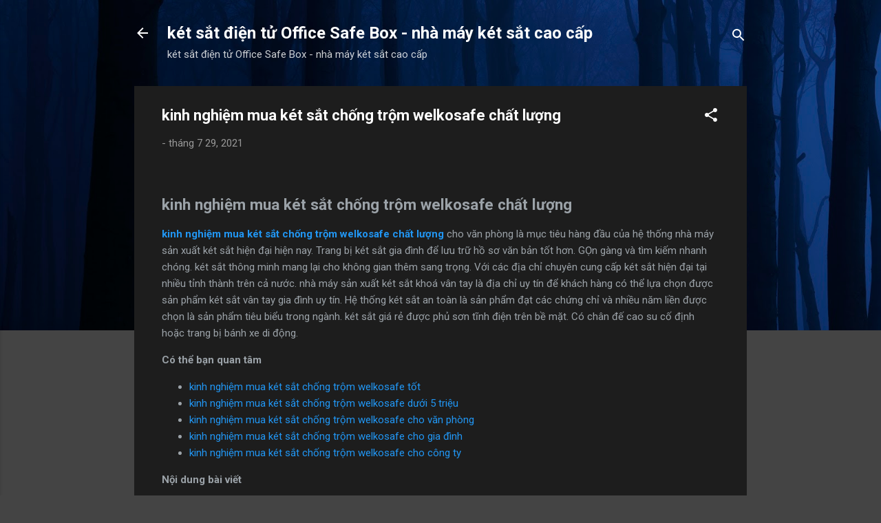

--- FILE ---
content_type: text/html; charset=UTF-8
request_url: https://ketsatdientu2020.blogspot.com/2021/07/kinh-nghiem-mua-ket-sat-chong-trom-welkosafe-chat-luong.html
body_size: 29774
content:
<!DOCTYPE html>
<html dir='ltr' lang='vi'>
<head>
<meta content='width=device-width, initial-scale=1' name='viewport'/>
<title>kinh nghiệm mua két sắt chống trộm welkosafe chất lượng</title>
<meta content='text/html; charset=UTF-8' http-equiv='Content-Type'/>
<!-- Chrome, Firefox OS and Opera -->
<meta content='#444444' name='theme-color'/>
<!-- Windows Phone -->
<meta content='#444444' name='msapplication-navbutton-color'/>
<meta content='blogger' name='generator'/>
<link href='https://ketsatdientu2020.blogspot.com/favicon.ico' rel='icon' type='image/x-icon'/>
<link href='https://ketsatdientu2020.blogspot.com/2021/07/kinh-nghiem-mua-ket-sat-chong-trom-welkosafe-chat-luong.html' rel='canonical'/>
<link rel="alternate" type="application/atom+xml" title="két sắt điện tử Office Safe Box - nhà máy két sắt cao cấp - Atom" href="https://ketsatdientu2020.blogspot.com/feeds/posts/default" />
<link rel="alternate" type="application/rss+xml" title="két sắt điện tử Office Safe Box - nhà máy két sắt cao cấp - RSS" href="https://ketsatdientu2020.blogspot.com/feeds/posts/default?alt=rss" />
<link rel="service.post" type="application/atom+xml" title="két sắt điện tử Office Safe Box - nhà máy két sắt cao cấp - Atom" href="https://www.blogger.com/feeds/766549693207807505/posts/default" />

<link rel="alternate" type="application/atom+xml" title="két sắt điện tử Office Safe Box - nhà máy két sắt cao cấp - Atom" href="https://ketsatdientu2020.blogspot.com/feeds/8246443653236538417/comments/default" />
<!--Can't find substitution for tag [blog.ieCssRetrofitLinks]-->
<link href='https://ketsatcaocap.vn/public/source/KCC-E-Black/KCC-200-DOI-MA/ket-sat-thu-ngan-305.jpg' rel='image_src'/>
<meta content='https://ketsatdientu2020.blogspot.com/2021/07/kinh-nghiem-mua-ket-sat-chong-trom-welkosafe-chat-luong.html' property='og:url'/>
<meta content='kinh nghiệm mua két sắt chống trộm welkosafe chất lượng' property='og:title'/>
<meta content='két sắt điện tử Office Safe Box - nhà máy két sắt cao cấp' property='og:description'/>
<meta content='https://lh3.googleusercontent.com/blogger_img_proxy/AEn0k_txcC_-Vuz-bExQFU7p3RObwNRGAnL-S9vvYPWw3sVJo0jMRPGrLwKvvhwsyn6TWet-M3c7LkjAhe7pWNRlHK5QhZGSbIy7HFKIJtePqAF_81K7o8h_vNbc--jLmJmo78Q4pNIRbWI3nu1e7EV0C_lrAdO6EvWms5UjUOE=w1200-h630-p-k-no-nu' property='og:image'/>
<style type='text/css'>@font-face{font-family:'Roboto';font-style:italic;font-weight:300;font-stretch:100%;font-display:swap;src:url(//fonts.gstatic.com/s/roboto/v50/KFOKCnqEu92Fr1Mu53ZEC9_Vu3r1gIhOszmOClHrs6ljXfMMLt_QuAX-k3Yi128m0kN2.woff2)format('woff2');unicode-range:U+0460-052F,U+1C80-1C8A,U+20B4,U+2DE0-2DFF,U+A640-A69F,U+FE2E-FE2F;}@font-face{font-family:'Roboto';font-style:italic;font-weight:300;font-stretch:100%;font-display:swap;src:url(//fonts.gstatic.com/s/roboto/v50/KFOKCnqEu92Fr1Mu53ZEC9_Vu3r1gIhOszmOClHrs6ljXfMMLt_QuAz-k3Yi128m0kN2.woff2)format('woff2');unicode-range:U+0301,U+0400-045F,U+0490-0491,U+04B0-04B1,U+2116;}@font-face{font-family:'Roboto';font-style:italic;font-weight:300;font-stretch:100%;font-display:swap;src:url(//fonts.gstatic.com/s/roboto/v50/KFOKCnqEu92Fr1Mu53ZEC9_Vu3r1gIhOszmOClHrs6ljXfMMLt_QuAT-k3Yi128m0kN2.woff2)format('woff2');unicode-range:U+1F00-1FFF;}@font-face{font-family:'Roboto';font-style:italic;font-weight:300;font-stretch:100%;font-display:swap;src:url(//fonts.gstatic.com/s/roboto/v50/KFOKCnqEu92Fr1Mu53ZEC9_Vu3r1gIhOszmOClHrs6ljXfMMLt_QuAv-k3Yi128m0kN2.woff2)format('woff2');unicode-range:U+0370-0377,U+037A-037F,U+0384-038A,U+038C,U+038E-03A1,U+03A3-03FF;}@font-face{font-family:'Roboto';font-style:italic;font-weight:300;font-stretch:100%;font-display:swap;src:url(//fonts.gstatic.com/s/roboto/v50/KFOKCnqEu92Fr1Mu53ZEC9_Vu3r1gIhOszmOClHrs6ljXfMMLt_QuHT-k3Yi128m0kN2.woff2)format('woff2');unicode-range:U+0302-0303,U+0305,U+0307-0308,U+0310,U+0312,U+0315,U+031A,U+0326-0327,U+032C,U+032F-0330,U+0332-0333,U+0338,U+033A,U+0346,U+034D,U+0391-03A1,U+03A3-03A9,U+03B1-03C9,U+03D1,U+03D5-03D6,U+03F0-03F1,U+03F4-03F5,U+2016-2017,U+2034-2038,U+203C,U+2040,U+2043,U+2047,U+2050,U+2057,U+205F,U+2070-2071,U+2074-208E,U+2090-209C,U+20D0-20DC,U+20E1,U+20E5-20EF,U+2100-2112,U+2114-2115,U+2117-2121,U+2123-214F,U+2190,U+2192,U+2194-21AE,U+21B0-21E5,U+21F1-21F2,U+21F4-2211,U+2213-2214,U+2216-22FF,U+2308-230B,U+2310,U+2319,U+231C-2321,U+2336-237A,U+237C,U+2395,U+239B-23B7,U+23D0,U+23DC-23E1,U+2474-2475,U+25AF,U+25B3,U+25B7,U+25BD,U+25C1,U+25CA,U+25CC,U+25FB,U+266D-266F,U+27C0-27FF,U+2900-2AFF,U+2B0E-2B11,U+2B30-2B4C,U+2BFE,U+3030,U+FF5B,U+FF5D,U+1D400-1D7FF,U+1EE00-1EEFF;}@font-face{font-family:'Roboto';font-style:italic;font-weight:300;font-stretch:100%;font-display:swap;src:url(//fonts.gstatic.com/s/roboto/v50/KFOKCnqEu92Fr1Mu53ZEC9_Vu3r1gIhOszmOClHrs6ljXfMMLt_QuGb-k3Yi128m0kN2.woff2)format('woff2');unicode-range:U+0001-000C,U+000E-001F,U+007F-009F,U+20DD-20E0,U+20E2-20E4,U+2150-218F,U+2190,U+2192,U+2194-2199,U+21AF,U+21E6-21F0,U+21F3,U+2218-2219,U+2299,U+22C4-22C6,U+2300-243F,U+2440-244A,U+2460-24FF,U+25A0-27BF,U+2800-28FF,U+2921-2922,U+2981,U+29BF,U+29EB,U+2B00-2BFF,U+4DC0-4DFF,U+FFF9-FFFB,U+10140-1018E,U+10190-1019C,U+101A0,U+101D0-101FD,U+102E0-102FB,U+10E60-10E7E,U+1D2C0-1D2D3,U+1D2E0-1D37F,U+1F000-1F0FF,U+1F100-1F1AD,U+1F1E6-1F1FF,U+1F30D-1F30F,U+1F315,U+1F31C,U+1F31E,U+1F320-1F32C,U+1F336,U+1F378,U+1F37D,U+1F382,U+1F393-1F39F,U+1F3A7-1F3A8,U+1F3AC-1F3AF,U+1F3C2,U+1F3C4-1F3C6,U+1F3CA-1F3CE,U+1F3D4-1F3E0,U+1F3ED,U+1F3F1-1F3F3,U+1F3F5-1F3F7,U+1F408,U+1F415,U+1F41F,U+1F426,U+1F43F,U+1F441-1F442,U+1F444,U+1F446-1F449,U+1F44C-1F44E,U+1F453,U+1F46A,U+1F47D,U+1F4A3,U+1F4B0,U+1F4B3,U+1F4B9,U+1F4BB,U+1F4BF,U+1F4C8-1F4CB,U+1F4D6,U+1F4DA,U+1F4DF,U+1F4E3-1F4E6,U+1F4EA-1F4ED,U+1F4F7,U+1F4F9-1F4FB,U+1F4FD-1F4FE,U+1F503,U+1F507-1F50B,U+1F50D,U+1F512-1F513,U+1F53E-1F54A,U+1F54F-1F5FA,U+1F610,U+1F650-1F67F,U+1F687,U+1F68D,U+1F691,U+1F694,U+1F698,U+1F6AD,U+1F6B2,U+1F6B9-1F6BA,U+1F6BC,U+1F6C6-1F6CF,U+1F6D3-1F6D7,U+1F6E0-1F6EA,U+1F6F0-1F6F3,U+1F6F7-1F6FC,U+1F700-1F7FF,U+1F800-1F80B,U+1F810-1F847,U+1F850-1F859,U+1F860-1F887,U+1F890-1F8AD,U+1F8B0-1F8BB,U+1F8C0-1F8C1,U+1F900-1F90B,U+1F93B,U+1F946,U+1F984,U+1F996,U+1F9E9,U+1FA00-1FA6F,U+1FA70-1FA7C,U+1FA80-1FA89,U+1FA8F-1FAC6,U+1FACE-1FADC,U+1FADF-1FAE9,U+1FAF0-1FAF8,U+1FB00-1FBFF;}@font-face{font-family:'Roboto';font-style:italic;font-weight:300;font-stretch:100%;font-display:swap;src:url(//fonts.gstatic.com/s/roboto/v50/KFOKCnqEu92Fr1Mu53ZEC9_Vu3r1gIhOszmOClHrs6ljXfMMLt_QuAf-k3Yi128m0kN2.woff2)format('woff2');unicode-range:U+0102-0103,U+0110-0111,U+0128-0129,U+0168-0169,U+01A0-01A1,U+01AF-01B0,U+0300-0301,U+0303-0304,U+0308-0309,U+0323,U+0329,U+1EA0-1EF9,U+20AB;}@font-face{font-family:'Roboto';font-style:italic;font-weight:300;font-stretch:100%;font-display:swap;src:url(//fonts.gstatic.com/s/roboto/v50/KFOKCnqEu92Fr1Mu53ZEC9_Vu3r1gIhOszmOClHrs6ljXfMMLt_QuAb-k3Yi128m0kN2.woff2)format('woff2');unicode-range:U+0100-02BA,U+02BD-02C5,U+02C7-02CC,U+02CE-02D7,U+02DD-02FF,U+0304,U+0308,U+0329,U+1D00-1DBF,U+1E00-1E9F,U+1EF2-1EFF,U+2020,U+20A0-20AB,U+20AD-20C0,U+2113,U+2C60-2C7F,U+A720-A7FF;}@font-face{font-family:'Roboto';font-style:italic;font-weight:300;font-stretch:100%;font-display:swap;src:url(//fonts.gstatic.com/s/roboto/v50/KFOKCnqEu92Fr1Mu53ZEC9_Vu3r1gIhOszmOClHrs6ljXfMMLt_QuAj-k3Yi128m0g.woff2)format('woff2');unicode-range:U+0000-00FF,U+0131,U+0152-0153,U+02BB-02BC,U+02C6,U+02DA,U+02DC,U+0304,U+0308,U+0329,U+2000-206F,U+20AC,U+2122,U+2191,U+2193,U+2212,U+2215,U+FEFF,U+FFFD;}@font-face{font-family:'Roboto';font-style:normal;font-weight:400;font-stretch:100%;font-display:swap;src:url(//fonts.gstatic.com/s/roboto/v50/KFO7CnqEu92Fr1ME7kSn66aGLdTylUAMa3GUBHMdazTgWw.woff2)format('woff2');unicode-range:U+0460-052F,U+1C80-1C8A,U+20B4,U+2DE0-2DFF,U+A640-A69F,U+FE2E-FE2F;}@font-face{font-family:'Roboto';font-style:normal;font-weight:400;font-stretch:100%;font-display:swap;src:url(//fonts.gstatic.com/s/roboto/v50/KFO7CnqEu92Fr1ME7kSn66aGLdTylUAMa3iUBHMdazTgWw.woff2)format('woff2');unicode-range:U+0301,U+0400-045F,U+0490-0491,U+04B0-04B1,U+2116;}@font-face{font-family:'Roboto';font-style:normal;font-weight:400;font-stretch:100%;font-display:swap;src:url(//fonts.gstatic.com/s/roboto/v50/KFO7CnqEu92Fr1ME7kSn66aGLdTylUAMa3CUBHMdazTgWw.woff2)format('woff2');unicode-range:U+1F00-1FFF;}@font-face{font-family:'Roboto';font-style:normal;font-weight:400;font-stretch:100%;font-display:swap;src:url(//fonts.gstatic.com/s/roboto/v50/KFO7CnqEu92Fr1ME7kSn66aGLdTylUAMa3-UBHMdazTgWw.woff2)format('woff2');unicode-range:U+0370-0377,U+037A-037F,U+0384-038A,U+038C,U+038E-03A1,U+03A3-03FF;}@font-face{font-family:'Roboto';font-style:normal;font-weight:400;font-stretch:100%;font-display:swap;src:url(//fonts.gstatic.com/s/roboto/v50/KFO7CnqEu92Fr1ME7kSn66aGLdTylUAMawCUBHMdazTgWw.woff2)format('woff2');unicode-range:U+0302-0303,U+0305,U+0307-0308,U+0310,U+0312,U+0315,U+031A,U+0326-0327,U+032C,U+032F-0330,U+0332-0333,U+0338,U+033A,U+0346,U+034D,U+0391-03A1,U+03A3-03A9,U+03B1-03C9,U+03D1,U+03D5-03D6,U+03F0-03F1,U+03F4-03F5,U+2016-2017,U+2034-2038,U+203C,U+2040,U+2043,U+2047,U+2050,U+2057,U+205F,U+2070-2071,U+2074-208E,U+2090-209C,U+20D0-20DC,U+20E1,U+20E5-20EF,U+2100-2112,U+2114-2115,U+2117-2121,U+2123-214F,U+2190,U+2192,U+2194-21AE,U+21B0-21E5,U+21F1-21F2,U+21F4-2211,U+2213-2214,U+2216-22FF,U+2308-230B,U+2310,U+2319,U+231C-2321,U+2336-237A,U+237C,U+2395,U+239B-23B7,U+23D0,U+23DC-23E1,U+2474-2475,U+25AF,U+25B3,U+25B7,U+25BD,U+25C1,U+25CA,U+25CC,U+25FB,U+266D-266F,U+27C0-27FF,U+2900-2AFF,U+2B0E-2B11,U+2B30-2B4C,U+2BFE,U+3030,U+FF5B,U+FF5D,U+1D400-1D7FF,U+1EE00-1EEFF;}@font-face{font-family:'Roboto';font-style:normal;font-weight:400;font-stretch:100%;font-display:swap;src:url(//fonts.gstatic.com/s/roboto/v50/KFO7CnqEu92Fr1ME7kSn66aGLdTylUAMaxKUBHMdazTgWw.woff2)format('woff2');unicode-range:U+0001-000C,U+000E-001F,U+007F-009F,U+20DD-20E0,U+20E2-20E4,U+2150-218F,U+2190,U+2192,U+2194-2199,U+21AF,U+21E6-21F0,U+21F3,U+2218-2219,U+2299,U+22C4-22C6,U+2300-243F,U+2440-244A,U+2460-24FF,U+25A0-27BF,U+2800-28FF,U+2921-2922,U+2981,U+29BF,U+29EB,U+2B00-2BFF,U+4DC0-4DFF,U+FFF9-FFFB,U+10140-1018E,U+10190-1019C,U+101A0,U+101D0-101FD,U+102E0-102FB,U+10E60-10E7E,U+1D2C0-1D2D3,U+1D2E0-1D37F,U+1F000-1F0FF,U+1F100-1F1AD,U+1F1E6-1F1FF,U+1F30D-1F30F,U+1F315,U+1F31C,U+1F31E,U+1F320-1F32C,U+1F336,U+1F378,U+1F37D,U+1F382,U+1F393-1F39F,U+1F3A7-1F3A8,U+1F3AC-1F3AF,U+1F3C2,U+1F3C4-1F3C6,U+1F3CA-1F3CE,U+1F3D4-1F3E0,U+1F3ED,U+1F3F1-1F3F3,U+1F3F5-1F3F7,U+1F408,U+1F415,U+1F41F,U+1F426,U+1F43F,U+1F441-1F442,U+1F444,U+1F446-1F449,U+1F44C-1F44E,U+1F453,U+1F46A,U+1F47D,U+1F4A3,U+1F4B0,U+1F4B3,U+1F4B9,U+1F4BB,U+1F4BF,U+1F4C8-1F4CB,U+1F4D6,U+1F4DA,U+1F4DF,U+1F4E3-1F4E6,U+1F4EA-1F4ED,U+1F4F7,U+1F4F9-1F4FB,U+1F4FD-1F4FE,U+1F503,U+1F507-1F50B,U+1F50D,U+1F512-1F513,U+1F53E-1F54A,U+1F54F-1F5FA,U+1F610,U+1F650-1F67F,U+1F687,U+1F68D,U+1F691,U+1F694,U+1F698,U+1F6AD,U+1F6B2,U+1F6B9-1F6BA,U+1F6BC,U+1F6C6-1F6CF,U+1F6D3-1F6D7,U+1F6E0-1F6EA,U+1F6F0-1F6F3,U+1F6F7-1F6FC,U+1F700-1F7FF,U+1F800-1F80B,U+1F810-1F847,U+1F850-1F859,U+1F860-1F887,U+1F890-1F8AD,U+1F8B0-1F8BB,U+1F8C0-1F8C1,U+1F900-1F90B,U+1F93B,U+1F946,U+1F984,U+1F996,U+1F9E9,U+1FA00-1FA6F,U+1FA70-1FA7C,U+1FA80-1FA89,U+1FA8F-1FAC6,U+1FACE-1FADC,U+1FADF-1FAE9,U+1FAF0-1FAF8,U+1FB00-1FBFF;}@font-face{font-family:'Roboto';font-style:normal;font-weight:400;font-stretch:100%;font-display:swap;src:url(//fonts.gstatic.com/s/roboto/v50/KFO7CnqEu92Fr1ME7kSn66aGLdTylUAMa3OUBHMdazTgWw.woff2)format('woff2');unicode-range:U+0102-0103,U+0110-0111,U+0128-0129,U+0168-0169,U+01A0-01A1,U+01AF-01B0,U+0300-0301,U+0303-0304,U+0308-0309,U+0323,U+0329,U+1EA0-1EF9,U+20AB;}@font-face{font-family:'Roboto';font-style:normal;font-weight:400;font-stretch:100%;font-display:swap;src:url(//fonts.gstatic.com/s/roboto/v50/KFO7CnqEu92Fr1ME7kSn66aGLdTylUAMa3KUBHMdazTgWw.woff2)format('woff2');unicode-range:U+0100-02BA,U+02BD-02C5,U+02C7-02CC,U+02CE-02D7,U+02DD-02FF,U+0304,U+0308,U+0329,U+1D00-1DBF,U+1E00-1E9F,U+1EF2-1EFF,U+2020,U+20A0-20AB,U+20AD-20C0,U+2113,U+2C60-2C7F,U+A720-A7FF;}@font-face{font-family:'Roboto';font-style:normal;font-weight:400;font-stretch:100%;font-display:swap;src:url(//fonts.gstatic.com/s/roboto/v50/KFO7CnqEu92Fr1ME7kSn66aGLdTylUAMa3yUBHMdazQ.woff2)format('woff2');unicode-range:U+0000-00FF,U+0131,U+0152-0153,U+02BB-02BC,U+02C6,U+02DA,U+02DC,U+0304,U+0308,U+0329,U+2000-206F,U+20AC,U+2122,U+2191,U+2193,U+2212,U+2215,U+FEFF,U+FFFD;}@font-face{font-family:'Roboto';font-style:normal;font-weight:700;font-stretch:100%;font-display:swap;src:url(//fonts.gstatic.com/s/roboto/v50/KFO7CnqEu92Fr1ME7kSn66aGLdTylUAMa3GUBHMdazTgWw.woff2)format('woff2');unicode-range:U+0460-052F,U+1C80-1C8A,U+20B4,U+2DE0-2DFF,U+A640-A69F,U+FE2E-FE2F;}@font-face{font-family:'Roboto';font-style:normal;font-weight:700;font-stretch:100%;font-display:swap;src:url(//fonts.gstatic.com/s/roboto/v50/KFO7CnqEu92Fr1ME7kSn66aGLdTylUAMa3iUBHMdazTgWw.woff2)format('woff2');unicode-range:U+0301,U+0400-045F,U+0490-0491,U+04B0-04B1,U+2116;}@font-face{font-family:'Roboto';font-style:normal;font-weight:700;font-stretch:100%;font-display:swap;src:url(//fonts.gstatic.com/s/roboto/v50/KFO7CnqEu92Fr1ME7kSn66aGLdTylUAMa3CUBHMdazTgWw.woff2)format('woff2');unicode-range:U+1F00-1FFF;}@font-face{font-family:'Roboto';font-style:normal;font-weight:700;font-stretch:100%;font-display:swap;src:url(//fonts.gstatic.com/s/roboto/v50/KFO7CnqEu92Fr1ME7kSn66aGLdTylUAMa3-UBHMdazTgWw.woff2)format('woff2');unicode-range:U+0370-0377,U+037A-037F,U+0384-038A,U+038C,U+038E-03A1,U+03A3-03FF;}@font-face{font-family:'Roboto';font-style:normal;font-weight:700;font-stretch:100%;font-display:swap;src:url(//fonts.gstatic.com/s/roboto/v50/KFO7CnqEu92Fr1ME7kSn66aGLdTylUAMawCUBHMdazTgWw.woff2)format('woff2');unicode-range:U+0302-0303,U+0305,U+0307-0308,U+0310,U+0312,U+0315,U+031A,U+0326-0327,U+032C,U+032F-0330,U+0332-0333,U+0338,U+033A,U+0346,U+034D,U+0391-03A1,U+03A3-03A9,U+03B1-03C9,U+03D1,U+03D5-03D6,U+03F0-03F1,U+03F4-03F5,U+2016-2017,U+2034-2038,U+203C,U+2040,U+2043,U+2047,U+2050,U+2057,U+205F,U+2070-2071,U+2074-208E,U+2090-209C,U+20D0-20DC,U+20E1,U+20E5-20EF,U+2100-2112,U+2114-2115,U+2117-2121,U+2123-214F,U+2190,U+2192,U+2194-21AE,U+21B0-21E5,U+21F1-21F2,U+21F4-2211,U+2213-2214,U+2216-22FF,U+2308-230B,U+2310,U+2319,U+231C-2321,U+2336-237A,U+237C,U+2395,U+239B-23B7,U+23D0,U+23DC-23E1,U+2474-2475,U+25AF,U+25B3,U+25B7,U+25BD,U+25C1,U+25CA,U+25CC,U+25FB,U+266D-266F,U+27C0-27FF,U+2900-2AFF,U+2B0E-2B11,U+2B30-2B4C,U+2BFE,U+3030,U+FF5B,U+FF5D,U+1D400-1D7FF,U+1EE00-1EEFF;}@font-face{font-family:'Roboto';font-style:normal;font-weight:700;font-stretch:100%;font-display:swap;src:url(//fonts.gstatic.com/s/roboto/v50/KFO7CnqEu92Fr1ME7kSn66aGLdTylUAMaxKUBHMdazTgWw.woff2)format('woff2');unicode-range:U+0001-000C,U+000E-001F,U+007F-009F,U+20DD-20E0,U+20E2-20E4,U+2150-218F,U+2190,U+2192,U+2194-2199,U+21AF,U+21E6-21F0,U+21F3,U+2218-2219,U+2299,U+22C4-22C6,U+2300-243F,U+2440-244A,U+2460-24FF,U+25A0-27BF,U+2800-28FF,U+2921-2922,U+2981,U+29BF,U+29EB,U+2B00-2BFF,U+4DC0-4DFF,U+FFF9-FFFB,U+10140-1018E,U+10190-1019C,U+101A0,U+101D0-101FD,U+102E0-102FB,U+10E60-10E7E,U+1D2C0-1D2D3,U+1D2E0-1D37F,U+1F000-1F0FF,U+1F100-1F1AD,U+1F1E6-1F1FF,U+1F30D-1F30F,U+1F315,U+1F31C,U+1F31E,U+1F320-1F32C,U+1F336,U+1F378,U+1F37D,U+1F382,U+1F393-1F39F,U+1F3A7-1F3A8,U+1F3AC-1F3AF,U+1F3C2,U+1F3C4-1F3C6,U+1F3CA-1F3CE,U+1F3D4-1F3E0,U+1F3ED,U+1F3F1-1F3F3,U+1F3F5-1F3F7,U+1F408,U+1F415,U+1F41F,U+1F426,U+1F43F,U+1F441-1F442,U+1F444,U+1F446-1F449,U+1F44C-1F44E,U+1F453,U+1F46A,U+1F47D,U+1F4A3,U+1F4B0,U+1F4B3,U+1F4B9,U+1F4BB,U+1F4BF,U+1F4C8-1F4CB,U+1F4D6,U+1F4DA,U+1F4DF,U+1F4E3-1F4E6,U+1F4EA-1F4ED,U+1F4F7,U+1F4F9-1F4FB,U+1F4FD-1F4FE,U+1F503,U+1F507-1F50B,U+1F50D,U+1F512-1F513,U+1F53E-1F54A,U+1F54F-1F5FA,U+1F610,U+1F650-1F67F,U+1F687,U+1F68D,U+1F691,U+1F694,U+1F698,U+1F6AD,U+1F6B2,U+1F6B9-1F6BA,U+1F6BC,U+1F6C6-1F6CF,U+1F6D3-1F6D7,U+1F6E0-1F6EA,U+1F6F0-1F6F3,U+1F6F7-1F6FC,U+1F700-1F7FF,U+1F800-1F80B,U+1F810-1F847,U+1F850-1F859,U+1F860-1F887,U+1F890-1F8AD,U+1F8B0-1F8BB,U+1F8C0-1F8C1,U+1F900-1F90B,U+1F93B,U+1F946,U+1F984,U+1F996,U+1F9E9,U+1FA00-1FA6F,U+1FA70-1FA7C,U+1FA80-1FA89,U+1FA8F-1FAC6,U+1FACE-1FADC,U+1FADF-1FAE9,U+1FAF0-1FAF8,U+1FB00-1FBFF;}@font-face{font-family:'Roboto';font-style:normal;font-weight:700;font-stretch:100%;font-display:swap;src:url(//fonts.gstatic.com/s/roboto/v50/KFO7CnqEu92Fr1ME7kSn66aGLdTylUAMa3OUBHMdazTgWw.woff2)format('woff2');unicode-range:U+0102-0103,U+0110-0111,U+0128-0129,U+0168-0169,U+01A0-01A1,U+01AF-01B0,U+0300-0301,U+0303-0304,U+0308-0309,U+0323,U+0329,U+1EA0-1EF9,U+20AB;}@font-face{font-family:'Roboto';font-style:normal;font-weight:700;font-stretch:100%;font-display:swap;src:url(//fonts.gstatic.com/s/roboto/v50/KFO7CnqEu92Fr1ME7kSn66aGLdTylUAMa3KUBHMdazTgWw.woff2)format('woff2');unicode-range:U+0100-02BA,U+02BD-02C5,U+02C7-02CC,U+02CE-02D7,U+02DD-02FF,U+0304,U+0308,U+0329,U+1D00-1DBF,U+1E00-1E9F,U+1EF2-1EFF,U+2020,U+20A0-20AB,U+20AD-20C0,U+2113,U+2C60-2C7F,U+A720-A7FF;}@font-face{font-family:'Roboto';font-style:normal;font-weight:700;font-stretch:100%;font-display:swap;src:url(//fonts.gstatic.com/s/roboto/v50/KFO7CnqEu92Fr1ME7kSn66aGLdTylUAMa3yUBHMdazQ.woff2)format('woff2');unicode-range:U+0000-00FF,U+0131,U+0152-0153,U+02BB-02BC,U+02C6,U+02DA,U+02DC,U+0304,U+0308,U+0329,U+2000-206F,U+20AC,U+2122,U+2191,U+2193,U+2212,U+2215,U+FEFF,U+FFFD;}</style>
<style id='page-skin-1' type='text/css'><!--
/*! normalize.css v3.0.1 | MIT License | git.io/normalize */html{font-family:sans-serif;-ms-text-size-adjust:100%;-webkit-text-size-adjust:100%}body{margin:0}article,aside,details,figcaption,figure,footer,header,hgroup,main,nav,section,summary{display:block}audio,canvas,progress,video{display:inline-block;vertical-align:baseline}audio:not([controls]){display:none;height:0}[hidden],template{display:none}a{background:transparent}a:active,a:hover{outline:0}abbr[title]{border-bottom:1px dotted}b,strong{font-weight:bold}dfn{font-style:italic}h1{font-size:2em;margin:.67em 0}mark{background:#ff0;color:#000}small{font-size:80%}sub,sup{font-size:75%;line-height:0;position:relative;vertical-align:baseline}sup{top:-0.5em}sub{bottom:-0.25em}img{border:0}svg:not(:root){overflow:hidden}figure{margin:1em 40px}hr{-moz-box-sizing:content-box;box-sizing:content-box;height:0}pre{overflow:auto}code,kbd,pre,samp{font-family:monospace,monospace;font-size:1em}button,input,optgroup,select,textarea{color:inherit;font:inherit;margin:0}button{overflow:visible}button,select{text-transform:none}button,html input[type="button"],input[type="reset"],input[type="submit"]{-webkit-appearance:button;cursor:pointer}button[disabled],html input[disabled]{cursor:default}button::-moz-focus-inner,input::-moz-focus-inner{border:0;padding:0}input{line-height:normal}input[type="checkbox"],input[type="radio"]{box-sizing:border-box;padding:0}input[type="number"]::-webkit-inner-spin-button,input[type="number"]::-webkit-outer-spin-button{height:auto}input[type="search"]{-webkit-appearance:textfield;-moz-box-sizing:content-box;-webkit-box-sizing:content-box;box-sizing:content-box}input[type="search"]::-webkit-search-cancel-button,input[type="search"]::-webkit-search-decoration{-webkit-appearance:none}fieldset{border:1px solid #c0c0c0;margin:0 2px;padding:.35em .625em .75em}legend{border:0;padding:0}textarea{overflow:auto}optgroup{font-weight:bold}table{border-collapse:collapse;border-spacing:0}td,th{padding:0}
/*!************************************************
* Blogger Template Style
* Name: Contempo
**************************************************/
body{
overflow-wrap:break-word;
word-break:break-word;
word-wrap:break-word
}
.hidden{
display:none
}
.invisible{
visibility:hidden
}
.container::after,.float-container::after{
clear:both;
content:"";
display:table
}
.clearboth{
clear:both
}
#comments .comment .comment-actions,.subscribe-popup .FollowByEmail .follow-by-email-submit,.widget.Profile .profile-link,.widget.Profile .profile-link.visit-profile{
background:0 0;
border:0;
box-shadow:none;
color:#2196f3;
cursor:pointer;
font-size:14px;
font-weight:700;
outline:0;
text-decoration:none;
text-transform:uppercase;
width:auto
}
.dim-overlay{
background-color:rgba(0,0,0,.54);
height:100vh;
left:0;
position:fixed;
top:0;
width:100%
}
#sharing-dim-overlay{
background-color:transparent
}
input::-ms-clear{
display:none
}
.blogger-logo,.svg-icon-24.blogger-logo{
fill:#ff9800;
opacity:1
}
.loading-spinner-large{
-webkit-animation:mspin-rotate 1.568s infinite linear;
animation:mspin-rotate 1.568s infinite linear;
height:48px;
overflow:hidden;
position:absolute;
width:48px;
z-index:200
}
.loading-spinner-large>div{
-webkit-animation:mspin-revrot 5332ms infinite steps(4);
animation:mspin-revrot 5332ms infinite steps(4)
}
.loading-spinner-large>div>div{
-webkit-animation:mspin-singlecolor-large-film 1333ms infinite steps(81);
animation:mspin-singlecolor-large-film 1333ms infinite steps(81);
background-size:100%;
height:48px;
width:3888px
}
.mspin-black-large>div>div,.mspin-grey_54-large>div>div{
background-image:url(https://www.blogblog.com/indie/mspin_black_large.svg)
}
.mspin-white-large>div>div{
background-image:url(https://www.blogblog.com/indie/mspin_white_large.svg)
}
.mspin-grey_54-large{
opacity:.54
}
@-webkit-keyframes mspin-singlecolor-large-film{
from{
-webkit-transform:translateX(0);
transform:translateX(0)
}
to{
-webkit-transform:translateX(-3888px);
transform:translateX(-3888px)
}
}
@keyframes mspin-singlecolor-large-film{
from{
-webkit-transform:translateX(0);
transform:translateX(0)
}
to{
-webkit-transform:translateX(-3888px);
transform:translateX(-3888px)
}
}
@-webkit-keyframes mspin-rotate{
from{
-webkit-transform:rotate(0);
transform:rotate(0)
}
to{
-webkit-transform:rotate(360deg);
transform:rotate(360deg)
}
}
@keyframes mspin-rotate{
from{
-webkit-transform:rotate(0);
transform:rotate(0)
}
to{
-webkit-transform:rotate(360deg);
transform:rotate(360deg)
}
}
@-webkit-keyframes mspin-revrot{
from{
-webkit-transform:rotate(0);
transform:rotate(0)
}
to{
-webkit-transform:rotate(-360deg);
transform:rotate(-360deg)
}
}
@keyframes mspin-revrot{
from{
-webkit-transform:rotate(0);
transform:rotate(0)
}
to{
-webkit-transform:rotate(-360deg);
transform:rotate(-360deg)
}
}
.skip-navigation{
background-color:#fff;
box-sizing:border-box;
color:#000;
display:block;
height:0;
left:0;
line-height:50px;
overflow:hidden;
padding-top:0;
position:fixed;
text-align:center;
top:0;
-webkit-transition:box-shadow .3s,height .3s,padding-top .3s;
transition:box-shadow .3s,height .3s,padding-top .3s;
width:100%;
z-index:900
}
.skip-navigation:focus{
box-shadow:0 4px 5px 0 rgba(0,0,0,.14),0 1px 10px 0 rgba(0,0,0,.12),0 2px 4px -1px rgba(0,0,0,.2);
height:50px
}
#main{
outline:0
}
.main-heading{
position:absolute;
clip:rect(1px,1px,1px,1px);
padding:0;
border:0;
height:1px;
width:1px;
overflow:hidden
}
.Attribution{
margin-top:1em;
text-align:center
}
.Attribution .blogger img,.Attribution .blogger svg{
vertical-align:bottom
}
.Attribution .blogger img{
margin-right:.5em
}
.Attribution div{
line-height:24px;
margin-top:.5em
}
.Attribution .copyright,.Attribution .image-attribution{
font-size:.7em;
margin-top:1.5em
}
.BLOG_mobile_video_class{
display:none
}
.bg-photo{
background-attachment:scroll!important
}
body .CSS_LIGHTBOX{
z-index:900
}
.extendable .show-less,.extendable .show-more{
border-color:#2196f3;
color:#2196f3;
margin-top:8px
}
.extendable .show-less.hidden,.extendable .show-more.hidden{
display:none
}
.inline-ad{
display:none;
max-width:100%;
overflow:hidden
}
.adsbygoogle{
display:block
}
#cookieChoiceInfo{
bottom:0;
top:auto
}
iframe.b-hbp-video{
border:0
}
.post-body img{
max-width:100%
}
.post-body iframe{
max-width:100%
}
.post-body a[imageanchor="1"]{
display:inline-block
}
.byline{
margin-right:1em
}
.byline:last-child{
margin-right:0
}
.link-copied-dialog{
max-width:520px;
outline:0
}
.link-copied-dialog .modal-dialog-buttons{
margin-top:8px
}
.link-copied-dialog .goog-buttonset-default{
background:0 0;
border:0
}
.link-copied-dialog .goog-buttonset-default:focus{
outline:0
}
.paging-control-container{
margin-bottom:16px
}
.paging-control-container .paging-control{
display:inline-block
}
.paging-control-container .comment-range-text::after,.paging-control-container .paging-control{
color:#2196f3
}
.paging-control-container .comment-range-text,.paging-control-container .paging-control{
margin-right:8px
}
.paging-control-container .comment-range-text::after,.paging-control-container .paging-control::after{
content:"\b7";
cursor:default;
padding-left:8px;
pointer-events:none
}
.paging-control-container .comment-range-text:last-child::after,.paging-control-container .paging-control:last-child::after{
content:none
}
.byline.reactions iframe{
height:20px
}
.b-notification{
color:#000;
background-color:#fff;
border-bottom:solid 1px #000;
box-sizing:border-box;
padding:16px 32px;
text-align:center
}
.b-notification.visible{
-webkit-transition:margin-top .3s cubic-bezier(.4,0,.2,1);
transition:margin-top .3s cubic-bezier(.4,0,.2,1)
}
.b-notification.invisible{
position:absolute
}
.b-notification-close{
position:absolute;
right:8px;
top:8px
}
.no-posts-message{
line-height:40px;
text-align:center
}
@media screen and (max-width:800px){
body.item-view .post-body a[imageanchor="1"][style*="float: left;"],body.item-view .post-body a[imageanchor="1"][style*="float: right;"]{
float:none!important;
clear:none!important
}
body.item-view .post-body a[imageanchor="1"] img{
display:block;
height:auto;
margin:0 auto
}
body.item-view .post-body>.separator:first-child>a[imageanchor="1"]:first-child{
margin-top:20px
}
.post-body a[imageanchor]{
display:block
}
body.item-view .post-body a[imageanchor="1"]{
margin-left:0!important;
margin-right:0!important
}
body.item-view .post-body a[imageanchor="1"]+a[imageanchor="1"]{
margin-top:16px
}
}
.item-control{
display:none
}
#comments{
border-top:1px dashed rgba(0,0,0,.54);
margin-top:20px;
padding:20px
}
#comments .comment-thread ol{
margin:0;
padding-left:0;
padding-left:0
}
#comments .comment .comment-replybox-single,#comments .comment-thread .comment-replies{
margin-left:60px
}
#comments .comment-thread .thread-count{
display:none
}
#comments .comment{
list-style-type:none;
padding:0 0 30px;
position:relative
}
#comments .comment .comment{
padding-bottom:8px
}
.comment .avatar-image-container{
position:absolute
}
.comment .avatar-image-container img{
border-radius:50%
}
.avatar-image-container svg,.comment .avatar-image-container .avatar-icon{
border-radius:50%;
border:solid 1px #ffffff;
box-sizing:border-box;
fill:#ffffff;
height:35px;
margin:0;
padding:7px;
width:35px
}
.comment .comment-block{
margin-top:10px;
margin-left:60px;
padding-bottom:0
}
#comments .comment-author-header-wrapper{
margin-left:40px
}
#comments .comment .thread-expanded .comment-block{
padding-bottom:20px
}
#comments .comment .comment-header .user,#comments .comment .comment-header .user a{
color:#ffffff;
font-style:normal;
font-weight:700
}
#comments .comment .comment-actions{
bottom:0;
margin-bottom:15px;
position:absolute
}
#comments .comment .comment-actions>*{
margin-right:8px
}
#comments .comment .comment-header .datetime{
bottom:0;
color:rgba(255,255,255,.54);
display:inline-block;
font-size:13px;
font-style:italic;
margin-left:8px
}
#comments .comment .comment-footer .comment-timestamp a,#comments .comment .comment-header .datetime a{
color:rgba(255,255,255,.54)
}
#comments .comment .comment-content,.comment .comment-body{
margin-top:12px;
word-break:break-word
}
.comment-body{
margin-bottom:12px
}
#comments.embed[data-num-comments="0"]{
border:0;
margin-top:0;
padding-top:0
}
#comments.embed[data-num-comments="0"] #comment-post-message,#comments.embed[data-num-comments="0"] div.comment-form>p,#comments.embed[data-num-comments="0"] p.comment-footer{
display:none
}
#comment-editor-src{
display:none
}
.comments .comments-content .loadmore.loaded{
max-height:0;
opacity:0;
overflow:hidden
}
.extendable .remaining-items{
height:0;
overflow:hidden;
-webkit-transition:height .3s cubic-bezier(.4,0,.2,1);
transition:height .3s cubic-bezier(.4,0,.2,1)
}
.extendable .remaining-items.expanded{
height:auto
}
.svg-icon-24,.svg-icon-24-button{
cursor:pointer;
height:24px;
width:24px;
min-width:24px
}
.touch-icon{
margin:-12px;
padding:12px
}
.touch-icon:active,.touch-icon:focus{
background-color:rgba(153,153,153,.4);
border-radius:50%
}
svg:not(:root).touch-icon{
overflow:visible
}
html[dir=rtl] .rtl-reversible-icon{
-webkit-transform:scaleX(-1);
-ms-transform:scaleX(-1);
transform:scaleX(-1)
}
.svg-icon-24-button,.touch-icon-button{
background:0 0;
border:0;
margin:0;
outline:0;
padding:0
}
.touch-icon-button .touch-icon:active,.touch-icon-button .touch-icon:focus{
background-color:transparent
}
.touch-icon-button:active .touch-icon,.touch-icon-button:focus .touch-icon{
background-color:rgba(153,153,153,.4);
border-radius:50%
}
.Profile .default-avatar-wrapper .avatar-icon{
border-radius:50%;
border:solid 1px #ffffff;
box-sizing:border-box;
fill:#ffffff;
margin:0
}
.Profile .individual .default-avatar-wrapper .avatar-icon{
padding:25px
}
.Profile .individual .avatar-icon,.Profile .individual .profile-img{
height:120px;
width:120px
}
.Profile .team .default-avatar-wrapper .avatar-icon{
padding:8px
}
.Profile .team .avatar-icon,.Profile .team .default-avatar-wrapper,.Profile .team .profile-img{
height:40px;
width:40px
}
.snippet-container{
margin:0;
position:relative;
overflow:hidden
}
.snippet-fade{
bottom:0;
box-sizing:border-box;
position:absolute;
width:96px
}
.snippet-fade{
right:0
}
.snippet-fade:after{
content:"\2026"
}
.snippet-fade:after{
float:right
}
.post-bottom{
-webkit-box-align:center;
-webkit-align-items:center;
-ms-flex-align:center;
align-items:center;
display:-webkit-box;
display:-webkit-flex;
display:-ms-flexbox;
display:flex;
-webkit-flex-wrap:wrap;
-ms-flex-wrap:wrap;
flex-wrap:wrap
}
.post-footer{
-webkit-box-flex:1;
-webkit-flex:1 1 auto;
-ms-flex:1 1 auto;
flex:1 1 auto;
-webkit-flex-wrap:wrap;
-ms-flex-wrap:wrap;
flex-wrap:wrap;
-webkit-box-ordinal-group:2;
-webkit-order:1;
-ms-flex-order:1;
order:1
}
.post-footer>*{
-webkit-box-flex:0;
-webkit-flex:0 1 auto;
-ms-flex:0 1 auto;
flex:0 1 auto
}
.post-footer .byline:last-child{
margin-right:1em
}
.jump-link{
-webkit-box-flex:0;
-webkit-flex:0 0 auto;
-ms-flex:0 0 auto;
flex:0 0 auto;
-webkit-box-ordinal-group:3;
-webkit-order:2;
-ms-flex-order:2;
order:2
}
.centered-top-container.sticky{
left:0;
position:fixed;
right:0;
top:0;
width:auto;
z-index:50;
-webkit-transition-property:opacity,-webkit-transform;
transition-property:opacity,-webkit-transform;
transition-property:transform,opacity;
transition-property:transform,opacity,-webkit-transform;
-webkit-transition-duration:.2s;
transition-duration:.2s;
-webkit-transition-timing-function:cubic-bezier(.4,0,.2,1);
transition-timing-function:cubic-bezier(.4,0,.2,1)
}
.centered-top-placeholder{
display:none
}
.collapsed-header .centered-top-placeholder{
display:block
}
.centered-top-container .Header .replaced h1,.centered-top-placeholder .Header .replaced h1{
display:none
}
.centered-top-container.sticky .Header .replaced h1{
display:block
}
.centered-top-container.sticky .Header .header-widget{
background:0 0
}
.centered-top-container.sticky .Header .header-image-wrapper{
display:none
}
.centered-top-container img,.centered-top-placeholder img{
max-width:100%
}
.collapsible{
-webkit-transition:height .3s cubic-bezier(.4,0,.2,1);
transition:height .3s cubic-bezier(.4,0,.2,1)
}
.collapsible,.collapsible>summary{
display:block;
overflow:hidden
}
.collapsible>:not(summary){
display:none
}
.collapsible[open]>:not(summary){
display:block
}
.collapsible:focus,.collapsible>summary:focus{
outline:0
}
.collapsible>summary{
cursor:pointer;
display:block;
padding:0
}
.collapsible:focus>summary,.collapsible>summary:focus{
background-color:transparent
}
.collapsible>summary::-webkit-details-marker{
display:none
}
.collapsible-title{
-webkit-box-align:center;
-webkit-align-items:center;
-ms-flex-align:center;
align-items:center;
display:-webkit-box;
display:-webkit-flex;
display:-ms-flexbox;
display:flex
}
.collapsible-title .title{
-webkit-box-flex:1;
-webkit-flex:1 1 auto;
-ms-flex:1 1 auto;
flex:1 1 auto;
-webkit-box-ordinal-group:1;
-webkit-order:0;
-ms-flex-order:0;
order:0;
overflow:hidden;
text-overflow:ellipsis;
white-space:nowrap
}
.collapsible-title .chevron-down,.collapsible[open] .collapsible-title .chevron-up{
display:block
}
.collapsible-title .chevron-up,.collapsible[open] .collapsible-title .chevron-down{
display:none
}
.flat-button{
cursor:pointer;
display:inline-block;
font-weight:700;
text-transform:uppercase;
border-radius:2px;
padding:8px;
margin:-8px
}
.flat-icon-button{
background:0 0;
border:0;
margin:0;
outline:0;
padding:0;
margin:-12px;
padding:12px;
cursor:pointer;
box-sizing:content-box;
display:inline-block;
line-height:0
}
.flat-icon-button,.flat-icon-button .splash-wrapper{
border-radius:50%
}
.flat-icon-button .splash.animate{
-webkit-animation-duration:.3s;
animation-duration:.3s
}
.overflowable-container{
max-height:46px;
overflow:hidden;
position:relative
}
.overflow-button{
cursor:pointer
}
#overflowable-dim-overlay{
background:0 0
}
.overflow-popup{
box-shadow:0 2px 2px 0 rgba(0,0,0,.14),0 3px 1px -2px rgba(0,0,0,.2),0 1px 5px 0 rgba(0,0,0,.12);
background-color:#1d1d1d;
left:0;
max-width:calc(100% - 32px);
position:absolute;
top:0;
visibility:hidden;
z-index:101
}
.overflow-popup ul{
list-style:none
}
.overflow-popup .tabs li,.overflow-popup li{
display:block;
height:auto
}
.overflow-popup .tabs li{
padding-left:0;
padding-right:0
}
.overflow-button.hidden,.overflow-popup .tabs li.hidden,.overflow-popup li.hidden{
display:none
}
.pill-button{
background:0 0;
border:1px solid;
border-radius:12px;
cursor:pointer;
display:inline-block;
padding:4px 16px;
text-transform:uppercase
}
.ripple{
position:relative
}
.ripple>*{
z-index:1
}
.splash-wrapper{
bottom:0;
left:0;
overflow:hidden;
pointer-events:none;
position:absolute;
right:0;
top:0;
z-index:0
}
.splash{
background:#ccc;
border-radius:100%;
display:block;
opacity:.6;
position:absolute;
-webkit-transform:scale(0);
-ms-transform:scale(0);
transform:scale(0)
}
.splash.animate{
-webkit-animation:ripple-effect .4s linear;
animation:ripple-effect .4s linear
}
@-webkit-keyframes ripple-effect{
100%{
opacity:0;
-webkit-transform:scale(2.5);
transform:scale(2.5)
}
}
@keyframes ripple-effect{
100%{
opacity:0;
-webkit-transform:scale(2.5);
transform:scale(2.5)
}
}
.search{
display:-webkit-box;
display:-webkit-flex;
display:-ms-flexbox;
display:flex;
line-height:24px;
width:24px
}
.search.focused{
width:100%
}
.search.focused .section{
width:100%
}
.search form{
z-index:101
}
.search h3{
display:none
}
.search form{
display:-webkit-box;
display:-webkit-flex;
display:-ms-flexbox;
display:flex;
-webkit-box-flex:1;
-webkit-flex:1 0 0;
-ms-flex:1 0 0px;
flex:1 0 0;
border-bottom:solid 1px transparent;
padding-bottom:8px
}
.search form>*{
display:none
}
.search.focused form>*{
display:block
}
.search .search-input label{
display:none
}
.centered-top-placeholder.cloned .search form{
z-index:30
}
.search.focused form{
border-color:#ffffff;
position:relative;
width:auto
}
.collapsed-header .centered-top-container .search.focused form{
border-bottom-color:transparent
}
.search-expand{
-webkit-box-flex:0;
-webkit-flex:0 0 auto;
-ms-flex:0 0 auto;
flex:0 0 auto
}
.search-expand-text{
display:none
}
.search-close{
display:inline;
vertical-align:middle
}
.search-input{
-webkit-box-flex:1;
-webkit-flex:1 0 1px;
-ms-flex:1 0 1px;
flex:1 0 1px
}
.search-input input{
background:0 0;
border:0;
box-sizing:border-box;
color:#ffffff;
display:inline-block;
outline:0;
width:calc(100% - 48px)
}
.search-input input.no-cursor{
color:transparent;
text-shadow:0 0 0 #ffffff
}
.collapsed-header .centered-top-container .search-action,.collapsed-header .centered-top-container .search-input input{
color:#ffffff
}
.collapsed-header .centered-top-container .search-input input.no-cursor{
color:transparent;
text-shadow:0 0 0 #ffffff
}
.collapsed-header .centered-top-container .search-input input.no-cursor:focus,.search-input input.no-cursor:focus{
outline:0
}
.search-focused>*{
visibility:hidden
}
.search-focused .search,.search-focused .search-icon{
visibility:visible
}
.search.focused .search-action{
display:block
}
.search.focused .search-action:disabled{
opacity:.3
}
.widget.Sharing .sharing-button{
display:none
}
.widget.Sharing .sharing-buttons li{
padding:0
}
.widget.Sharing .sharing-buttons li span{
display:none
}
.post-share-buttons{
position:relative
}
.centered-bottom .share-buttons .svg-icon-24,.share-buttons .svg-icon-24{
fill:#ffffff
}
.sharing-open.touch-icon-button:active .touch-icon,.sharing-open.touch-icon-button:focus .touch-icon{
background-color:transparent
}
.share-buttons{
background-color:#1d1d1d;
border-radius:2px;
box-shadow:0 2px 2px 0 rgba(0,0,0,.14),0 3px 1px -2px rgba(0,0,0,.2),0 1px 5px 0 rgba(0,0,0,.12);
color:#ffffff;
list-style:none;
margin:0;
padding:8px 0;
position:absolute;
top:-11px;
min-width:200px;
z-index:101
}
.share-buttons.hidden{
display:none
}
.sharing-button{
background:0 0;
border:0;
margin:0;
outline:0;
padding:0;
cursor:pointer
}
.share-buttons li{
margin:0;
height:48px
}
.share-buttons li:last-child{
margin-bottom:0
}
.share-buttons li .sharing-platform-button{
box-sizing:border-box;
cursor:pointer;
display:block;
height:100%;
margin-bottom:0;
padding:0 16px;
position:relative;
width:100%
}
.share-buttons li .sharing-platform-button:focus,.share-buttons li .sharing-platform-button:hover{
background-color:rgba(128,128,128,.1);
outline:0
}
.share-buttons li svg[class*=" sharing-"],.share-buttons li svg[class^=sharing-]{
position:absolute;
top:10px
}
.share-buttons li span.sharing-platform-button{
position:relative;
top:0
}
.share-buttons li .platform-sharing-text{
display:block;
font-size:16px;
line-height:48px;
white-space:nowrap
}
.share-buttons li .platform-sharing-text{
margin-left:56px
}
.sidebar-container{
background-color:#1d1d1d;
max-width:284px;
overflow-y:auto;
-webkit-transition-property:-webkit-transform;
transition-property:-webkit-transform;
transition-property:transform;
transition-property:transform,-webkit-transform;
-webkit-transition-duration:.3s;
transition-duration:.3s;
-webkit-transition-timing-function:cubic-bezier(0,0,.2,1);
transition-timing-function:cubic-bezier(0,0,.2,1);
width:284px;
z-index:101;
-webkit-overflow-scrolling:touch
}
.sidebar-container .navigation{
line-height:0;
padding:16px
}
.sidebar-container .sidebar-back{
cursor:pointer
}
.sidebar-container .widget{
background:0 0;
margin:0 16px;
padding:16px 0
}
.sidebar-container .widget .title{
color:#c5c1c1;
margin:0
}
.sidebar-container .widget ul{
list-style:none;
margin:0;
padding:0
}
.sidebar-container .widget ul ul{
margin-left:1em
}
.sidebar-container .widget li{
font-size:16px;
line-height:normal
}
.sidebar-container .widget+.widget{
border-top:1px dashed #cccccc
}
.BlogArchive li{
margin:16px 0
}
.BlogArchive li:last-child{
margin-bottom:0
}
.Label li a{
display:inline-block
}
.BlogArchive .post-count,.Label .label-count{
float:right;
margin-left:.25em
}
.BlogArchive .post-count::before,.Label .label-count::before{
content:"("
}
.BlogArchive .post-count::after,.Label .label-count::after{
content:")"
}
.widget.Translate .skiptranslate>div{
display:block!important
}
.widget.Profile .profile-link{
display:-webkit-box;
display:-webkit-flex;
display:-ms-flexbox;
display:flex
}
.widget.Profile .team-member .default-avatar-wrapper,.widget.Profile .team-member .profile-img{
-webkit-box-flex:0;
-webkit-flex:0 0 auto;
-ms-flex:0 0 auto;
flex:0 0 auto;
margin-right:1em
}
.widget.Profile .individual .profile-link{
-webkit-box-orient:vertical;
-webkit-box-direction:normal;
-webkit-flex-direction:column;
-ms-flex-direction:column;
flex-direction:column
}
.widget.Profile .team .profile-link .profile-name{
-webkit-align-self:center;
-ms-flex-item-align:center;
align-self:center;
display:block;
-webkit-box-flex:1;
-webkit-flex:1 1 auto;
-ms-flex:1 1 auto;
flex:1 1 auto
}
.dim-overlay{
background-color:rgba(0,0,0,.54);
z-index:100
}
body.sidebar-visible{
overflow-y:hidden
}
@media screen and (max-width:1439px){
.sidebar-container{
bottom:0;
position:fixed;
top:0;
left:0;
right:auto
}
.sidebar-container.sidebar-invisible{
-webkit-transition-timing-function:cubic-bezier(.4,0,.6,1);
transition-timing-function:cubic-bezier(.4,0,.6,1);
-webkit-transform:translateX(-284px);
-ms-transform:translateX(-284px);
transform:translateX(-284px)
}
}
@media screen and (min-width:1440px){
.sidebar-container{
position:absolute;
top:0;
left:0;
right:auto
}
.sidebar-container .navigation{
display:none
}
}
.dialog{
box-shadow:0 2px 2px 0 rgba(0,0,0,.14),0 3px 1px -2px rgba(0,0,0,.2),0 1px 5px 0 rgba(0,0,0,.12);
background:#1d1d1d;
box-sizing:border-box;
color:#9ba2a8;
padding:30px;
position:fixed;
text-align:center;
width:calc(100% - 24px);
z-index:101
}
.dialog input[type=email],.dialog input[type=text]{
background-color:transparent;
border:0;
border-bottom:solid 1px rgba(155,162,168,.12);
color:#9ba2a8;
display:block;
font-family:Roboto, sans-serif;
font-size:16px;
line-height:24px;
margin:auto;
padding-bottom:7px;
outline:0;
text-align:center;
width:100%
}
.dialog input[type=email]::-webkit-input-placeholder,.dialog input[type=text]::-webkit-input-placeholder{
color:#9ba2a8
}
.dialog input[type=email]::-moz-placeholder,.dialog input[type=text]::-moz-placeholder{
color:#9ba2a8
}
.dialog input[type=email]:-ms-input-placeholder,.dialog input[type=text]:-ms-input-placeholder{
color:#9ba2a8
}
.dialog input[type=email]::-ms-input-placeholder,.dialog input[type=text]::-ms-input-placeholder{
color:#9ba2a8
}
.dialog input[type=email]::placeholder,.dialog input[type=text]::placeholder{
color:#9ba2a8
}
.dialog input[type=email]:focus,.dialog input[type=text]:focus{
border-bottom:solid 2px #2196f3;
padding-bottom:6px
}
.dialog input.no-cursor{
color:transparent;
text-shadow:0 0 0 #9ba2a8
}
.dialog input.no-cursor:focus{
outline:0
}
.dialog input.no-cursor:focus{
outline:0
}
.dialog input[type=submit]{
font-family:Roboto, sans-serif
}
.dialog .goog-buttonset-default{
color:#2196f3
}
.subscribe-popup{
max-width:364px
}
.subscribe-popup h3{
color:#ffffff;
font-size:1.8em;
margin-top:0
}
.subscribe-popup .FollowByEmail h3{
display:none
}
.subscribe-popup .FollowByEmail .follow-by-email-submit{
color:#2196f3;
display:inline-block;
margin:0 auto;
margin-top:24px;
width:auto;
white-space:normal
}
.subscribe-popup .FollowByEmail .follow-by-email-submit:disabled{
cursor:default;
opacity:.3
}
@media (max-width:800px){
.blog-name div.widget.Subscribe{
margin-bottom:16px
}
body.item-view .blog-name div.widget.Subscribe{
margin:8px auto 16px auto;
width:100%
}
}
.tabs{
list-style:none
}
.tabs li{
display:inline-block
}
.tabs li a{
cursor:pointer;
display:inline-block;
font-weight:700;
text-transform:uppercase;
padding:12px 8px
}
.tabs .selected{
border-bottom:4px solid #ffffff
}
.tabs .selected a{
color:#ffffff
}
body#layout .bg-photo,body#layout .bg-photo-overlay{
display:none
}
body#layout .page_body{
padding:0;
position:relative;
top:0
}
body#layout .page{
display:inline-block;
left:inherit;
position:relative;
vertical-align:top;
width:540px
}
body#layout .centered{
max-width:954px
}
body#layout .navigation{
display:none
}
body#layout .sidebar-container{
display:inline-block;
width:40%
}
body#layout .hamburger-menu,body#layout .search{
display:none
}
.centered-top-container .svg-icon-24,body.collapsed-header .centered-top-placeholder .svg-icon-24{
fill:#ffffff
}
.sidebar-container .svg-icon-24{
fill:#ffffff
}
.centered-bottom .svg-icon-24,body.collapsed-header .centered-top-container .svg-icon-24{
fill:#ffffff
}
.centered-bottom .share-buttons .svg-icon-24,.share-buttons .svg-icon-24{
fill:#ffffff
}
body{
background-color:#444444;
color:#9ba2a8;
font:15px Roboto, sans-serif;
margin:0;
min-height:100vh
}
img{
max-width:100%
}
h3{
color:#9ba2a8;
font-size:16px
}
a{
text-decoration:none;
color:#2196f3
}
a:visited{
color:#2196f3
}
a:hover{
color:#2196f3
}
blockquote{
color:#dddddd;
font:italic 300 15px Roboto, sans-serif;
font-size:x-large;
text-align:center
}
.pill-button{
font-size:12px
}
.bg-photo-container{
height:480px;
overflow:hidden;
position:absolute;
width:100%;
z-index:1
}
.bg-photo{
background:#444444 url(https://themes.googleusercontent.com/image?id=rabMT9PC10wCtkMoMM2KrjGV5ejCGidFlmg3elSmmoRNnd0FxKwY5T0RGV948R08752LcEb6qEXa) no-repeat scroll top center /* Credit: Radius Images (http://www.offset.com/photos/225860) */;;
background-attachment:scroll;
background-size:cover;
-webkit-filter:blur(0px);
filter:blur(0px);
height:calc(100% + 2 * 0px);
left:0px;
position:absolute;
top:0px;
width:calc(100% + 2 * 0px)
}
.bg-photo-overlay{
background:rgba(0,0,0,.26);
background-size:cover;
height:480px;
position:absolute;
width:100%;
z-index:2
}
.hamburger-menu{
float:left;
margin-top:0
}
.sticky .hamburger-menu{
float:none;
position:absolute
}
.search{
border-bottom:solid 1px rgba(255, 255, 255, 0);
float:right;
position:relative;
-webkit-transition-property:width;
transition-property:width;
-webkit-transition-duration:.5s;
transition-duration:.5s;
-webkit-transition-timing-function:cubic-bezier(.4,0,.2,1);
transition-timing-function:cubic-bezier(.4,0,.2,1);
z-index:101
}
.search .dim-overlay{
background-color:transparent
}
.search form{
height:36px;
-webkit-transition-property:border-color;
transition-property:border-color;
-webkit-transition-delay:.5s;
transition-delay:.5s;
-webkit-transition-duration:.2s;
transition-duration:.2s;
-webkit-transition-timing-function:cubic-bezier(.4,0,.2,1);
transition-timing-function:cubic-bezier(.4,0,.2,1)
}
.search.focused{
width:calc(100% - 48px)
}
.search.focused form{
display:-webkit-box;
display:-webkit-flex;
display:-ms-flexbox;
display:flex;
-webkit-box-flex:1;
-webkit-flex:1 0 1px;
-ms-flex:1 0 1px;
flex:1 0 1px;
border-color:#ffffff;
margin-left:-24px;
padding-left:36px;
position:relative;
width:auto
}
.item-view .search,.sticky .search{
right:0;
float:none;
margin-left:0;
position:absolute
}
.item-view .search.focused,.sticky .search.focused{
width:calc(100% - 50px)
}
.item-view .search.focused form,.sticky .search.focused form{
border-bottom-color:#9ba2a8
}
.centered-top-placeholder.cloned .search form{
z-index:30
}
.search_button{
-webkit-box-flex:0;
-webkit-flex:0 0 24px;
-ms-flex:0 0 24px;
flex:0 0 24px;
-webkit-box-orient:vertical;
-webkit-box-direction:normal;
-webkit-flex-direction:column;
-ms-flex-direction:column;
flex-direction:column
}
.search_button svg{
margin-top:0
}
.search-input{
height:48px
}
.search-input input{
display:block;
color:#ffffff;
font:16px Roboto, sans-serif;
height:48px;
line-height:48px;
padding:0;
width:100%
}
.search-input input::-webkit-input-placeholder{
color:#ffffff;
opacity:.3
}
.search-input input::-moz-placeholder{
color:#ffffff;
opacity:.3
}
.search-input input:-ms-input-placeholder{
color:#ffffff;
opacity:.3
}
.search-input input::-ms-input-placeholder{
color:#ffffff;
opacity:.3
}
.search-input input::placeholder{
color:#ffffff;
opacity:.3
}
.search-action{
background:0 0;
border:0;
color:#ffffff;
cursor:pointer;
display:none;
height:48px;
margin-top:0
}
.sticky .search-action{
color:#9ba2a8
}
.search.focused .search-action{
display:block
}
.search.focused .search-action:disabled{
opacity:.3
}
.page_body{
position:relative;
z-index:20
}
.page_body .widget{
margin-bottom:16px
}
.page_body .centered{
box-sizing:border-box;
display:-webkit-box;
display:-webkit-flex;
display:-ms-flexbox;
display:flex;
-webkit-box-orient:vertical;
-webkit-box-direction:normal;
-webkit-flex-direction:column;
-ms-flex-direction:column;
flex-direction:column;
margin:0 auto;
max-width:922px;
min-height:100vh;
padding:24px 0
}
.page_body .centered>*{
-webkit-box-flex:0;
-webkit-flex:0 0 auto;
-ms-flex:0 0 auto;
flex:0 0 auto
}
.page_body .centered>#footer{
margin-top:auto
}
.blog-name{
margin:24px 0 16px 0
}
.item-view .blog-name,.sticky .blog-name{
box-sizing:border-box;
margin-left:36px;
min-height:48px;
opacity:1;
padding-top:12px
}
.blog-name .subscribe-section-container{
margin-bottom:32px;
text-align:center;
-webkit-transition-property:opacity;
transition-property:opacity;
-webkit-transition-duration:.5s;
transition-duration:.5s
}
.item-view .blog-name .subscribe-section-container,.sticky .blog-name .subscribe-section-container{
margin:0 0 8px 0
}
.blog-name .PageList{
margin-top:16px;
padding-top:8px;
text-align:center
}
.blog-name .PageList .overflowable-contents{
width:100%
}
.blog-name .PageList h3.title{
color:#ffffff;
margin:8px auto;
text-align:center;
width:100%
}
.centered-top-container .blog-name{
-webkit-transition-property:opacity;
transition-property:opacity;
-webkit-transition-duration:.5s;
transition-duration:.5s
}
.item-view .return_link{
margin-bottom:12px;
margin-top:12px;
position:absolute
}
.item-view .blog-name{
display:-webkit-box;
display:-webkit-flex;
display:-ms-flexbox;
display:flex;
-webkit-flex-wrap:wrap;
-ms-flex-wrap:wrap;
flex-wrap:wrap;
margin:0 48px 27px 48px
}
.item-view .subscribe-section-container{
-webkit-box-flex:0;
-webkit-flex:0 0 auto;
-ms-flex:0 0 auto;
flex:0 0 auto
}
.item-view #header,.item-view .Header{
margin-bottom:5px;
margin-right:15px
}
.item-view .sticky .Header{
margin-bottom:0
}
.item-view .Header p{
margin:10px 0 0 0;
text-align:left
}
.item-view .post-share-buttons-bottom{
margin-right:16px
}
.sticky{
background:#1d1d1d;
box-shadow:0 0 20px 0 rgba(0,0,0,.7);
box-sizing:border-box;
margin-left:0
}
.sticky #header{
margin-bottom:8px;
margin-right:8px
}
.sticky .centered-top{
margin:4px auto;
max-width:890px;
min-height:48px
}
.sticky .blog-name{
display:-webkit-box;
display:-webkit-flex;
display:-ms-flexbox;
display:flex;
margin:0 48px
}
.sticky .blog-name #header{
-webkit-box-flex:0;
-webkit-flex:0 1 auto;
-ms-flex:0 1 auto;
flex:0 1 auto;
-webkit-box-ordinal-group:2;
-webkit-order:1;
-ms-flex-order:1;
order:1;
overflow:hidden
}
.sticky .blog-name .subscribe-section-container{
-webkit-box-flex:0;
-webkit-flex:0 0 auto;
-ms-flex:0 0 auto;
flex:0 0 auto;
-webkit-box-ordinal-group:3;
-webkit-order:2;
-ms-flex-order:2;
order:2
}
.sticky .Header h1{
overflow:hidden;
text-overflow:ellipsis;
white-space:nowrap;
margin-right:-10px;
margin-bottom:-10px;
padding-right:10px;
padding-bottom:10px
}
.sticky .Header p{
display:none
}
.sticky .PageList{
display:none
}
.search-focused>*{
visibility:visible
}
.search-focused .hamburger-menu{
visibility:visible
}
.item-view .search-focused .blog-name,.sticky .search-focused .blog-name{
opacity:0
}
.centered-bottom,.centered-top-container,.centered-top-placeholder{
padding:0 16px
}
.centered-top{
position:relative
}
.item-view .centered-top.search-focused .subscribe-section-container,.sticky .centered-top.search-focused .subscribe-section-container{
opacity:0
}
.page_body.has-vertical-ads .centered .centered-bottom{
display:inline-block;
width:calc(100% - 176px)
}
.Header h1{
color:#ffffff;
font:bold 45px Roboto, sans-serif;
line-height:normal;
margin:0 0 13px 0;
text-align:center;
width:100%
}
.Header h1 a,.Header h1 a:hover,.Header h1 a:visited{
color:#ffffff
}
.item-view .Header h1,.sticky .Header h1{
font-size:24px;
line-height:24px;
margin:0;
text-align:left
}
.sticky .Header h1{
color:#9ba2a8
}
.sticky .Header h1 a,.sticky .Header h1 a:hover,.sticky .Header h1 a:visited{
color:#9ba2a8
}
.Header p{
color:#ffffff;
margin:0 0 13px 0;
opacity:.8;
text-align:center
}
.widget .title{
line-height:28px
}
.BlogArchive li{
font-size:16px
}
.BlogArchive .post-count{
color:#9ba2a8
}
#page_body .FeaturedPost,.Blog .blog-posts .post-outer-container{
background:#1d1d1d;
min-height:40px;
padding:30px 40px;
width:auto
}
.Blog .blog-posts .post-outer-container:last-child{
margin-bottom:0
}
.Blog .blog-posts .post-outer-container .post-outer{
border:0;
position:relative;
padding-bottom:.25em
}
.post-outer-container{
margin-bottom:16px
}
.post:first-child{
margin-top:0
}
.post .thumb{
float:left;
height:20%;
width:20%
}
.post-share-buttons-bottom,.post-share-buttons-top{
float:right
}
.post-share-buttons-bottom{
margin-right:24px
}
.post-footer,.post-header{
clear:left;
color:rgba(255,255,255,0.54);
margin:0;
width:inherit
}
.blog-pager{
text-align:center
}
.blog-pager a{
color:#2196f3
}
.blog-pager a:visited{
color:#2196f3
}
.blog-pager a:hover{
color:#2196f3
}
.post-title{
font:bold 22px Roboto, sans-serif;
float:left;
margin:0 0 8px 0;
max-width:calc(100% - 48px)
}
.post-title a{
font:bold 30px Roboto, sans-serif
}
.post-title,.post-title a,.post-title a:hover,.post-title a:visited{
color:#ffffff
}
.post-body{
color:#9ba2a8;
font:15px Roboto, sans-serif;
line-height:1.6em;
margin:1.5em 0 2em 0;
display:block
}
.post-body img{
height:inherit
}
.post-body .snippet-thumbnail{
float:left;
margin:0;
margin-right:2em;
max-height:128px;
max-width:128px
}
.post-body .snippet-thumbnail img{
max-width:100%
}
.main .FeaturedPost .widget-content{
border:0;
position:relative;
padding-bottom:.25em
}
.FeaturedPost img{
margin-top:2em
}
.FeaturedPost .snippet-container{
margin:2em 0
}
.FeaturedPost .snippet-container p{
margin:0
}
.FeaturedPost .snippet-thumbnail{
float:none;
height:auto;
margin-bottom:2em;
margin-right:0;
overflow:hidden;
max-height:calc(600px + 2em);
max-width:100%;
text-align:center;
width:100%
}
.FeaturedPost .snippet-thumbnail img{
max-width:100%;
width:100%
}
.byline{
color:rgba(255,255,255,0.54);
display:inline-block;
line-height:24px;
margin-top:8px;
vertical-align:top
}
.byline.post-author:first-child{
margin-right:0
}
.byline.reactions .reactions-label{
line-height:22px;
vertical-align:top
}
.byline.post-share-buttons{
position:relative;
display:inline-block;
margin-top:0;
width:100%
}
.byline.post-share-buttons .sharing{
float:right
}
.flat-button.ripple:hover{
background-color:rgba(33,150,243,.12)
}
.flat-button.ripple .splash{
background-color:rgba(33,150,243,.4)
}
a.timestamp-link,a:active.timestamp-link,a:visited.timestamp-link{
color:inherit;
font:inherit;
text-decoration:inherit
}
.post-share-buttons{
margin-left:0
}
.clear-sharing{
min-height:24px
}
.comment-link{
color:#2196f3;
position:relative
}
.comment-link .num_comments{
margin-left:8px;
vertical-align:top
}
#comment-holder .continue{
display:none
}
#comment-editor{
margin-bottom:20px;
margin-top:20px
}
#comments .comment-form h4,#comments h3.title{
position:absolute;
clip:rect(1px,1px,1px,1px);
padding:0;
border:0;
height:1px;
width:1px;
overflow:hidden
}
.post-filter-message{
background-color:rgba(0,0,0,.7);
color:#fff;
display:table;
margin-bottom:16px;
width:100%
}
.post-filter-message div{
display:table-cell;
padding:15px 28px
}
.post-filter-message div:last-child{
padding-left:0;
text-align:right
}
.post-filter-message a{
white-space:nowrap
}
.post-filter-message .search-label,.post-filter-message .search-query{
font-weight:700;
color:#2196f3
}
#blog-pager{
margin:2em 0
}
#blog-pager a{
color:#2196f3;
font-size:14px
}
.subscribe-button{
border-color:#ffffff;
color:#ffffff
}
.sticky .subscribe-button{
border-color:#9ba2a8;
color:#9ba2a8
}
.tabs{
margin:0 auto;
padding:0
}
.tabs li{
margin:0 8px;
vertical-align:top
}
.tabs .overflow-button a,.tabs li a{
color:#cccccc;
font:700 normal 15px Roboto, sans-serif;
line-height:18px
}
.tabs .overflow-button a{
padding:12px 8px
}
.overflow-popup .tabs li{
text-align:left
}
.overflow-popup li a{
color:#9ba2a8;
display:block;
padding:8px 20px
}
.overflow-popup li.selected a{
color:#ffffff
}
a.report_abuse{
font-weight:400
}
.Label li,.Label span.label-size,.byline.post-labels a{
background-color:#444444;
border:1px solid #444444;
border-radius:15px;
display:inline-block;
margin:4px 4px 4px 0;
padding:3px 8px
}
.Label a,.byline.post-labels a{
color:#ffffff
}
.Label ul{
list-style:none;
padding:0
}
.PopularPosts{
background-color:#444444;
padding:30px 40px
}
.PopularPosts .item-content{
color:#9ba2a8;
margin-top:24px
}
.PopularPosts a,.PopularPosts a:hover,.PopularPosts a:visited{
color:#2196f3
}
.PopularPosts .post-title,.PopularPosts .post-title a,.PopularPosts .post-title a:hover,.PopularPosts .post-title a:visited{
color:#ffffff;
font-size:18px;
font-weight:700;
line-height:24px
}
.PopularPosts,.PopularPosts h3.title a{
color:#9ba2a8;
font:15px Roboto, sans-serif
}
.main .PopularPosts{
padding:16px 40px
}
.PopularPosts h3.title{
font-size:14px;
margin:0
}
.PopularPosts h3.post-title{
margin-bottom:0
}
.PopularPosts .byline{
color:rgba(255,255,255,0.54)
}
.PopularPosts .jump-link{
float:right;
margin-top:16px
}
.PopularPosts .post-header .byline{
font-size:.9em;
font-style:italic;
margin-top:6px
}
.PopularPosts ul{
list-style:none;
padding:0;
margin:0
}
.PopularPosts .post{
padding:20px 0
}
.PopularPosts .post+.post{
border-top:1px dashed #cccccc
}
.PopularPosts .item-thumbnail{
float:left;
margin-right:32px
}
.PopularPosts .item-thumbnail img{
height:88px;
padding:0;
width:88px
}
.inline-ad{
margin-bottom:16px
}
.desktop-ad .inline-ad{
display:block
}
.adsbygoogle{
overflow:hidden
}
.vertical-ad-container{
float:right;
margin-right:16px;
width:128px
}
.vertical-ad-container .AdSense+.AdSense{
margin-top:16px
}
.inline-ad-placeholder,.vertical-ad-placeholder{
background:#1d1d1d;
border:1px solid #000;
opacity:.9;
vertical-align:middle;
text-align:center
}
.inline-ad-placeholder span,.vertical-ad-placeholder span{
margin-top:290px;
display:block;
text-transform:uppercase;
font-weight:700;
color:#ffffff
}
.vertical-ad-placeholder{
height:600px
}
.vertical-ad-placeholder span{
margin-top:290px;
padding:0 40px
}
.inline-ad-placeholder{
height:90px
}
.inline-ad-placeholder span{
margin-top:36px
}
.Attribution{
color:#9ba2a8
}
.Attribution a,.Attribution a:hover,.Attribution a:visited{
color:#2196f3
}
.Attribution svg{
fill:#ffffff
}
.sidebar-container{
box-shadow:1px 1px 3px rgba(0,0,0,.1)
}
.sidebar-container,.sidebar-container .sidebar_bottom{
background-color:#1d1d1d
}
.sidebar-container .navigation,.sidebar-container .sidebar_top_wrapper{
background-color:#1d1d1d
}
.sidebar-container .sidebar_top{
overflow:auto
}
.sidebar-container .sidebar_bottom{
width:100%;
padding-top:16px
}
.sidebar-container .widget:first-child{
padding-top:0
}
.sidebar_top .widget.Profile{
padding-bottom:16px
}
.widget.Profile{
margin:0;
width:100%
}
.widget.Profile h2{
display:none
}
.widget.Profile h3.title{
color:#c5c1c1;
margin:16px 32px
}
.widget.Profile .individual{
text-align:center
}
.widget.Profile .individual .profile-link{
padding:1em
}
.widget.Profile .individual .default-avatar-wrapper .avatar-icon{
margin:auto
}
.widget.Profile .team{
margin-bottom:32px;
margin-left:32px;
margin-right:32px
}
.widget.Profile ul{
list-style:none;
padding:0
}
.widget.Profile li{
margin:10px 0
}
.widget.Profile .profile-img{
border-radius:50%;
float:none
}
.widget.Profile .profile-link{
color:#ffffff;
font-size:.9em;
margin-bottom:1em;
opacity:.87;
overflow:hidden
}
.widget.Profile .profile-link.visit-profile{
border-style:solid;
border-width:1px;
border-radius:12px;
cursor:pointer;
font-size:12px;
font-weight:400;
padding:5px 20px;
display:inline-block;
line-height:normal
}
.widget.Profile dd{
color:rgba(238, 238, 238, 0.54);
margin:0 16px
}
.widget.Profile location{
margin-bottom:1em
}
.widget.Profile .profile-textblock{
font-size:14px;
line-height:24px;
position:relative
}
body.sidebar-visible .page_body{
overflow-y:scroll
}
body.sidebar-visible .bg-photo-container{
overflow-y:scroll
}
@media screen and (min-width:1440px){
.sidebar-container{
margin-top:480px;
min-height:calc(100% - 480px);
overflow:visible;
z-index:32
}
.sidebar-container .sidebar_top_wrapper{
background-color:#1d1d1d;
height:480px;
margin-top:-480px
}
.sidebar-container .sidebar_top{
display:-webkit-box;
display:-webkit-flex;
display:-ms-flexbox;
display:flex;
height:480px;
-webkit-box-orient:horizontal;
-webkit-box-direction:normal;
-webkit-flex-direction:row;
-ms-flex-direction:row;
flex-direction:row;
max-height:480px
}
.sidebar-container .sidebar_bottom{
max-width:284px;
width:284px
}
body.collapsed-header .sidebar-container{
z-index:15
}
.sidebar-container .sidebar_top:empty{
display:none
}
.sidebar-container .sidebar_top>:only-child{
-webkit-box-flex:0;
-webkit-flex:0 0 auto;
-ms-flex:0 0 auto;
flex:0 0 auto;
-webkit-align-self:center;
-ms-flex-item-align:center;
align-self:center;
width:100%
}
.sidebar_top_wrapper.no-items{
display:none
}
}
.post-snippet.snippet-container{
max-height:120px
}
.post-snippet .snippet-item{
line-height:24px
}
.post-snippet .snippet-fade{
background:-webkit-linear-gradient(left,#1d1d1d 0,#1d1d1d 20%,rgba(29, 29, 29, 0) 100%);
background:linear-gradient(to left,#1d1d1d 0,#1d1d1d 20%,rgba(29, 29, 29, 0) 100%);
color:#9ba2a8;
height:24px
}
.popular-posts-snippet.snippet-container{
max-height:72px
}
.popular-posts-snippet .snippet-item{
line-height:24px
}
.PopularPosts .popular-posts-snippet .snippet-fade{
color:#9ba2a8;
height:24px
}
.main .popular-posts-snippet .snippet-fade{
background:-webkit-linear-gradient(left,#444444 0,#444444 20%,rgba(68, 68, 68, 0) 100%);
background:linear-gradient(to left,#444444 0,#444444 20%,rgba(68, 68, 68, 0) 100%)
}
.sidebar_bottom .popular-posts-snippet .snippet-fade{
background:-webkit-linear-gradient(left,#1d1d1d 0,#1d1d1d 20%,rgba(29, 29, 29, 0) 100%);
background:linear-gradient(to left,#1d1d1d 0,#1d1d1d 20%,rgba(29, 29, 29, 0) 100%)
}
.profile-snippet.snippet-container{
max-height:192px
}
.has-location .profile-snippet.snippet-container{
max-height:144px
}
.profile-snippet .snippet-item{
line-height:24px
}
.profile-snippet .snippet-fade{
background:-webkit-linear-gradient(left,#1d1d1d 0,#1d1d1d 20%,rgba(29, 29, 29, 0) 100%);
background:linear-gradient(to left,#1d1d1d 0,#1d1d1d 20%,rgba(29, 29, 29, 0) 100%);
color:rgba(238, 238, 238, 0.54);
height:24px
}
@media screen and (min-width:1440px){
.profile-snippet .snippet-fade{
background:-webkit-linear-gradient(left,#1d1d1d 0,#1d1d1d 20%,rgba(29, 29, 29, 0) 100%);
background:linear-gradient(to left,#1d1d1d 0,#1d1d1d 20%,rgba(29, 29, 29, 0) 100%)
}
}
@media screen and (max-width:800px){
.blog-name{
margin-top:0
}
body.item-view .blog-name{
margin:0 48px
}
.centered-bottom{
padding:8px
}
body.item-view .centered-bottom{
padding:0
}
.page_body .centered{
padding:10px 0
}
body.item-view #header,body.item-view .widget.Header{
margin-right:0
}
body.collapsed-header .centered-top-container .blog-name{
display:block
}
body.collapsed-header .centered-top-container .widget.Header h1{
text-align:center
}
.widget.Header header{
padding:0
}
.widget.Header h1{
font-size:24px;
line-height:24px;
margin-bottom:13px
}
body.item-view .widget.Header h1{
text-align:center
}
body.item-view .widget.Header p{
text-align:center
}
.blog-name .widget.PageList{
padding:0
}
body.item-view .centered-top{
margin-bottom:5px
}
.search-action,.search-input{
margin-bottom:-8px
}
.search form{
margin-bottom:8px
}
body.item-view .subscribe-section-container{
margin:5px 0 0 0;
width:100%
}
#page_body.section div.widget.FeaturedPost,div.widget.PopularPosts{
padding:16px
}
div.widget.Blog .blog-posts .post-outer-container{
padding:16px
}
div.widget.Blog .blog-posts .post-outer-container .post-outer{
padding:0
}
.post:first-child{
margin:0
}
.post-body .snippet-thumbnail{
margin:0 3vw 3vw 0
}
.post-body .snippet-thumbnail img{
height:20vw;
width:20vw;
max-height:128px;
max-width:128px
}
div.widget.PopularPosts div.item-thumbnail{
margin:0 3vw 3vw 0
}
div.widget.PopularPosts div.item-thumbnail img{
height:20vw;
width:20vw;
max-height:88px;
max-width:88px
}
.post-title{
line-height:1
}
.post-title,.post-title a{
font-size:20px
}
#page_body.section div.widget.FeaturedPost h3 a{
font-size:22px
}
.mobile-ad .inline-ad{
display:block
}
.page_body.has-vertical-ads .vertical-ad-container,.page_body.has-vertical-ads .vertical-ad-container ins{
display:none
}
.page_body.has-vertical-ads .centered .centered-bottom,.page_body.has-vertical-ads .centered .centered-top{
display:block;
width:auto
}
div.post-filter-message div{
padding:8px 16px
}
}
@media screen and (min-width:1440px){
body{
position:relative
}
body.item-view .blog-name{
margin-left:48px
}
.page_body{
margin-left:284px
}
.search{
margin-left:0
}
.search.focused{
width:100%
}
.sticky{
padding-left:284px
}
.hamburger-menu{
display:none
}
body.collapsed-header .page_body .centered-top-container{
padding-left:284px;
padding-right:0;
width:100%
}
body.collapsed-header .centered-top-container .search.focused{
width:100%
}
body.collapsed-header .centered-top-container .blog-name{
margin-left:0
}
body.collapsed-header.item-view .centered-top-container .search.focused{
width:calc(100% - 50px)
}
body.collapsed-header.item-view .centered-top-container .blog-name{
margin-left:40px
}
}

--></style>
<style id='template-skin-1' type='text/css'><!--
body#layout .hidden,
body#layout .invisible {
display: inherit;
}
body#layout .navigation {
display: none;
}
body#layout .page,
body#layout .sidebar_top,
body#layout .sidebar_bottom {
display: inline-block;
left: inherit;
position: relative;
vertical-align: top;
}
body#layout .page {
float: right;
margin-left: 20px;
width: 55%;
}
body#layout .sidebar-container {
float: right;
width: 40%;
}
body#layout .hamburger-menu {
display: none;
}
--></style>
<style>
    .bg-photo {background-image:url(https\:\/\/themes.googleusercontent.com\/image?id=rabMT9PC10wCtkMoMM2KrjGV5ejCGidFlmg3elSmmoRNnd0FxKwY5T0RGV948R08752LcEb6qEXa);}
    
@media (max-width: 480px) { .bg-photo {background-image:url(https\:\/\/themes.googleusercontent.com\/image?id=rabMT9PC10wCtkMoMM2KrjGV5ejCGidFlmg3elSmmoRNnd0FxKwY5T0RGV948R08752LcEb6qEXa&options=w480);}}
@media (max-width: 640px) and (min-width: 481px) { .bg-photo {background-image:url(https\:\/\/themes.googleusercontent.com\/image?id=rabMT9PC10wCtkMoMM2KrjGV5ejCGidFlmg3elSmmoRNnd0FxKwY5T0RGV948R08752LcEb6qEXa&options=w640);}}
@media (max-width: 800px) and (min-width: 641px) { .bg-photo {background-image:url(https\:\/\/themes.googleusercontent.com\/image?id=rabMT9PC10wCtkMoMM2KrjGV5ejCGidFlmg3elSmmoRNnd0FxKwY5T0RGV948R08752LcEb6qEXa&options=w800);}}
@media (max-width: 1200px) and (min-width: 801px) { .bg-photo {background-image:url(https\:\/\/themes.googleusercontent.com\/image?id=rabMT9PC10wCtkMoMM2KrjGV5ejCGidFlmg3elSmmoRNnd0FxKwY5T0RGV948R08752LcEb6qEXa&options=w1200);}}
/* Last tag covers anything over one higher than the previous max-size cap. */
@media (min-width: 1201px) { .bg-photo {background-image:url(https\:\/\/themes.googleusercontent.com\/image?id=rabMT9PC10wCtkMoMM2KrjGV5ejCGidFlmg3elSmmoRNnd0FxKwY5T0RGV948R08752LcEb6qEXa&options=w1600);}}
  </style>
<script async='async' src='https://www.gstatic.com/external_hosted/clipboardjs/clipboard.min.js'></script>
<link href='https://www.blogger.com/dyn-css/authorization.css?targetBlogID=766549693207807505&amp;zx=f25b203e-b182-46d0-ab64-67f781cfbf42' media='none' onload='if(media!=&#39;all&#39;)media=&#39;all&#39;' rel='stylesheet'/><noscript><link href='https://www.blogger.com/dyn-css/authorization.css?targetBlogID=766549693207807505&amp;zx=f25b203e-b182-46d0-ab64-67f781cfbf42' rel='stylesheet'/></noscript>
<meta name='google-adsense-platform-account' content='ca-host-pub-1556223355139109'/>
<meta name='google-adsense-platform-domain' content='blogspot.com'/>

</head>
<body class='item-view version-1-3-3 variant-indie_dark'>
<a class='skip-navigation' href='#main' tabindex='0'>
Chuyển đến nội dung chính
</a>
<div class='page'>
<div class='bg-photo-overlay'></div>
<div class='bg-photo-container'>
<div class='bg-photo'></div>
</div>
<div class='page_body'>
<div class='centered'>
<div class='centered-top-placeholder'></div>
<header class='centered-top-container' role='banner'>
<div class='centered-top'>
<a class='return_link' href='https://ketsatdientu2020.blogspot.com/'>
<button class='svg-icon-24-button back-button rtl-reversible-icon flat-icon-button ripple'>
<svg class='svg-icon-24'>
<use xlink:href='/responsive/sprite_v1_6.css.svg#ic_arrow_back_black_24dp' xmlns:xlink='http://www.w3.org/1999/xlink'></use>
</svg>
</button>
</a>
<div class='search'>
<button aria-label='Tìm kiếm' class='search-expand touch-icon-button'>
<div class='flat-icon-button ripple'>
<svg class='svg-icon-24 search-expand-icon'>
<use xlink:href='/responsive/sprite_v1_6.css.svg#ic_search_black_24dp' xmlns:xlink='http://www.w3.org/1999/xlink'></use>
</svg>
</div>
</button>
<div class='section' id='search_top' name='Search (Top)'><div class='widget BlogSearch' data-version='2' id='BlogSearch1'>
<h3 class='title'>
Tìm kiếm Blog này
</h3>
<div class='widget-content' role='search'>
<form action='https://ketsatdientu2020.blogspot.com/search' target='_top'>
<div class='search-input'>
<input aria-label='Tìm kiếm blog này' autocomplete='off' name='q' placeholder='Tìm kiếm blog này' value=''/>
</div>
<input class='search-action flat-button' type='submit' value='Tìm kiếm'/>
</form>
</div>
</div></div>
</div>
<div class='clearboth'></div>
<div class='blog-name container'>
<div class='container section' id='header' name='Tiêu đề'><div class='widget Header' data-version='2' id='Header1'>
<div class='header-widget'>
<div>
<h1>
<a href='https://ketsatdientu2020.blogspot.com/'>
két sắt điện tử Office Safe Box - nhà máy két sắt cao cấp
</a>
</h1>
</div>
<p>
két sắt điện tử Office Safe Box - nhà máy két sắt cao cấp
</p>
</div>
</div></div>
<nav role='navigation'>
<div class='clearboth no-items section' id='page_list_top' name='Danh sách Trang (Đầu trang)'>
</div>
</nav>
</div>
</div>
</header>
<div>
<div class='vertical-ad-container no-items section' id='ads' name='Quảng cáo'>
</div>
<main class='centered-bottom' id='main' role='main' tabindex='-1'>
<div class='main section' id='page_body' name='Phần chính của trang'>
<div class='widget Blog' data-version='2' id='Blog1'>
<div class='blog-posts hfeed container'>
<article class='post-outer-container'>
<div class='post-outer'>
<div class='post'>
<script type='application/ld+json'>{
  "@context": "http://schema.org",
  "@type": "BlogPosting",
  "mainEntityOfPage": {
    "@type": "WebPage",
    "@id": "https://ketsatdientu2020.blogspot.com/2021/07/kinh-nghiem-mua-ket-sat-chong-trom-welkosafe-chat-luong.html"
  },
  "headline": "kinh nghiệm mua két sắt chống trộm welkosafe chất lượng","description": "&#160; kinh nghiệm mua két sắt chống trộm welkosafe chất lượng  kinh nghiệm mua két sắt chống trộm welkosafe chất lượng  cho văn phòng là mục tiê...","datePublished": "2021-07-29T01:40:00-07:00",
  "dateModified": "2021-07-29T01:40:21-07:00","image": {
    "@type": "ImageObject","url": "https://lh3.googleusercontent.com/blogger_img_proxy/AEn0k_txcC_-Vuz-bExQFU7p3RObwNRGAnL-S9vvYPWw3sVJo0jMRPGrLwKvvhwsyn6TWet-M3c7LkjAhe7pWNRlHK5QhZGSbIy7HFKIJtePqAF_81K7o8h_vNbc--jLmJmo78Q4pNIRbWI3nu1e7EV0C_lrAdO6EvWms5UjUOE=w1200-h630-p-k-no-nu",
    "height": 630,
    "width": 1200},"publisher": {
    "@type": "Organization",
    "name": "Blogger",
    "logo": {
      "@type": "ImageObject",
      "url": "https://blogger.googleusercontent.com/img/b/U2hvZWJveA/AVvXsEgfMvYAhAbdHksiBA24JKmb2Tav6K0GviwztID3Cq4VpV96HaJfy0viIu8z1SSw_G9n5FQHZWSRao61M3e58ImahqBtr7LiOUS6m_w59IvDYwjmMcbq3fKW4JSbacqkbxTo8B90dWp0Cese92xfLMPe_tg11g/h60/",
      "width": 206,
      "height": 60
    }
  },"author": {
    "@type": "Person",
    "name": "Lee Nguyễn"
  }
}</script>
<a name='8246443653236538417'></a>
<h3 class='post-title entry-title'>
kinh nghiệm mua két sắt chống trộm welkosafe chất lượng
</h3>
<div class='post-share-buttons post-share-buttons-top'>
<div class='byline post-share-buttons goog-inline-block'>
<div aria-owns='sharing-popup-Blog1-byline-8246443653236538417' class='sharing' data-title='kinh nghiệm mua két sắt chống trộm welkosafe chất lượng'>
<button aria-controls='sharing-popup-Blog1-byline-8246443653236538417' aria-label='Chia sẻ' class='sharing-button touch-icon-button' id='sharing-button-Blog1-byline-8246443653236538417' role='button'>
<div class='flat-icon-button ripple'>
<svg class='svg-icon-24'>
<use xlink:href='/responsive/sprite_v1_6.css.svg#ic_share_black_24dp' xmlns:xlink='http://www.w3.org/1999/xlink'></use>
</svg>
</div>
</button>
<div class='share-buttons-container'>
<ul aria-hidden='true' aria-label='Chia sẻ' class='share-buttons hidden' id='sharing-popup-Blog1-byline-8246443653236538417' role='menu'>
<li>
<span aria-label='Nhận đường liên kết' class='sharing-platform-button sharing-element-link' data-href='https://www.blogger.com/share-post.g?blogID=766549693207807505&postID=8246443653236538417&target=' data-url='https://ketsatdientu2020.blogspot.com/2021/07/kinh-nghiem-mua-ket-sat-chong-trom-welkosafe-chat-luong.html' role='menuitem' tabindex='-1' title='Nhận đường liên kết'>
<svg class='svg-icon-24 touch-icon sharing-link'>
<use xlink:href='/responsive/sprite_v1_6.css.svg#ic_24_link_dark' xmlns:xlink='http://www.w3.org/1999/xlink'></use>
</svg>
<span class='platform-sharing-text'>Nhận đường liên kết</span>
</span>
</li>
<li>
<span aria-label='Chia sẻ với Facebook' class='sharing-platform-button sharing-element-facebook' data-href='https://www.blogger.com/share-post.g?blogID=766549693207807505&postID=8246443653236538417&target=facebook' data-url='https://ketsatdientu2020.blogspot.com/2021/07/kinh-nghiem-mua-ket-sat-chong-trom-welkosafe-chat-luong.html' role='menuitem' tabindex='-1' title='Chia sẻ với Facebook'>
<svg class='svg-icon-24 touch-icon sharing-facebook'>
<use xlink:href='/responsive/sprite_v1_6.css.svg#ic_24_facebook_dark' xmlns:xlink='http://www.w3.org/1999/xlink'></use>
</svg>
<span class='platform-sharing-text'>Facebook</span>
</span>
</li>
<li>
<span aria-label='Chia sẻ với X' class='sharing-platform-button sharing-element-twitter' data-href='https://www.blogger.com/share-post.g?blogID=766549693207807505&postID=8246443653236538417&target=twitter' data-url='https://ketsatdientu2020.blogspot.com/2021/07/kinh-nghiem-mua-ket-sat-chong-trom-welkosafe-chat-luong.html' role='menuitem' tabindex='-1' title='Chia sẻ với X'>
<svg class='svg-icon-24 touch-icon sharing-twitter'>
<use xlink:href='/responsive/sprite_v1_6.css.svg#ic_24_twitter_dark' xmlns:xlink='http://www.w3.org/1999/xlink'></use>
</svg>
<span class='platform-sharing-text'>X</span>
</span>
</li>
<li>
<span aria-label='Chia sẻ với Pinterest' class='sharing-platform-button sharing-element-pinterest' data-href='https://www.blogger.com/share-post.g?blogID=766549693207807505&postID=8246443653236538417&target=pinterest' data-url='https://ketsatdientu2020.blogspot.com/2021/07/kinh-nghiem-mua-ket-sat-chong-trom-welkosafe-chat-luong.html' role='menuitem' tabindex='-1' title='Chia sẻ với Pinterest'>
<svg class='svg-icon-24 touch-icon sharing-pinterest'>
<use xlink:href='/responsive/sprite_v1_6.css.svg#ic_24_pinterest_dark' xmlns:xlink='http://www.w3.org/1999/xlink'></use>
</svg>
<span class='platform-sharing-text'>Pinterest</span>
</span>
</li>
<li>
<span aria-label='Email' class='sharing-platform-button sharing-element-email' data-href='https://www.blogger.com/share-post.g?blogID=766549693207807505&postID=8246443653236538417&target=email' data-url='https://ketsatdientu2020.blogspot.com/2021/07/kinh-nghiem-mua-ket-sat-chong-trom-welkosafe-chat-luong.html' role='menuitem' tabindex='-1' title='Email'>
<svg class='svg-icon-24 touch-icon sharing-email'>
<use xlink:href='/responsive/sprite_v1_6.css.svg#ic_24_email_dark' xmlns:xlink='http://www.w3.org/1999/xlink'></use>
</svg>
<span class='platform-sharing-text'>Email</span>
</span>
</li>
<li aria-hidden='true' class='hidden'>
<span aria-label='Chia sẻ với ứng dụng khác' class='sharing-platform-button sharing-element-other' data-url='https://ketsatdientu2020.blogspot.com/2021/07/kinh-nghiem-mua-ket-sat-chong-trom-welkosafe-chat-luong.html' role='menuitem' tabindex='-1' title='Chia sẻ với ứng dụng khác'>
<svg class='svg-icon-24 touch-icon sharing-sharingOther'>
<use xlink:href='/responsive/sprite_v1_6.css.svg#ic_more_horiz_black_24dp' xmlns:xlink='http://www.w3.org/1999/xlink'></use>
</svg>
<span class='platform-sharing-text'>Ứng dụng khác</span>
</span>
</li>
</ul>
</div>
</div>
</div>
</div>
<div class='post-header'>
<div class='post-header-line-1'>
<span class='byline post-timestamp'>
-
<meta content='https://ketsatdientu2020.blogspot.com/2021/07/kinh-nghiem-mua-ket-sat-chong-trom-welkosafe-chat-luong.html'/>
<a class='timestamp-link' href='https://ketsatdientu2020.blogspot.com/2021/07/kinh-nghiem-mua-ket-sat-chong-trom-welkosafe-chat-luong.html' rel='bookmark' title='permanent link'>
<time class='published' datetime='2021-07-29T01:40:00-07:00' title='2021-07-29T01:40:00-07:00'>
tháng 7 29, 2021
</time>
</a>
</span>
</div>
</div>
<div class='post-body entry-content float-container' id='post-body-8246443653236538417'>
<p>&nbsp;</p><h2 style="text-align: justify;">kinh nghiệm mua két sắt chống trộm welkosafe chất lượng</h2>
<p><strong><a href="https://ketsatcaocap.vn/chi-tiet/kinh-nghiem-mua-ket-sat-chong-trom-welkosafe-chat-luong">kinh nghiệm mua két sắt chống trộm welkosafe chất lượng</a> </strong>cho văn phòng là mục tiêu hàng đầu của hệ thống nhà máy sản xuất két sắt hiện đại hiện nay. Trang bị két sắt gia đình để lưu trữ hồ sơ văn bản tốt hơn. GỌn gàng và tìm kiếm nhanh chóng. két sắt thông minh mang lại cho không gian thêm sang trọng. Với các địa chỉ chuyên cung cấp két sắt hiện đại tại nhiều tỉnh thành trên cả nước. nhà máy sản xuất két sắt khoá vân tay là địa chỉ uy tín để khách hàng có thể lựa chọn được sản phẩm két sắt vân tay gia đình uy tín. Hệ thống két sắt an toàn là sản phẩm đạt các chứng chỉ và nhiều năm liền được chọn là sản phẩm tiêu biểu trong ngành. két sắt giá rẻ được phủ sơn tĩnh điện trên bề mặt. Có chân đế cao su cố định hoặc trang bị bánh xe di động.</p>
<p><strong>Có thể bạn quan tâm&nbsp;</strong></p>
<ul>
<li><a href="https://ketsatcaocap.vn/chi-tiet/kinh-nghiem-mua-ket-sat-chong-trom-welkosafe-tot">kinh nghiệm mua két sắt chống trộm welkosafe tốt</a></li>
<li><a href="https://ketsatcaocap.vn/chi-tiet/kinh-nghiem-mua-ket-sat-chong-trom-welkosafe-duoi-5-trieu">kinh nghiệm mua két sắt chống trộm welkosafe dưới 5 triệu</a></li>
<li><a href="https://ketsatcaocap.vn/chi-tiet/kinh-nghiem-mua-ket-sat-chong-trom-welkosafe-cho-van-phong">kinh nghiệm mua két sắt chống trộm welkosafe cho văn phòng</a></li>
<li><a href="https://ketsatcaocap.vn/chi-tiet/kinh-nghiem-mua-ket-sat-chong-trom-welkosafe-cho-gia-dinh">kinh nghiệm mua két sắt chống trộm welkosafe cho gia đình</a></li>
<li><a href="https://ketsatcaocap.vn/chi-tiet/kinh-nghiem-mua-ket-sat-chong-trom-welkosafe-cho-cong-ty">kinh nghiệm mua két sắt chống trộm welkosafe cho công ty</a></li>
</ul>
<p><strong>Nội dung bài viết</strong></p>
<ul>
<li><a href="#bao-gia-ket-sat-chong-trom">Báo giá két sắt chống trộm</a></li>
<li><a href="#ket-sat-chong-trom-LX1200-DK">két sắt chống trộm LX1200-DK</a>
<ul>
<li><a href="#dac-tinh-ky-thuat-ket-sat-chong-trom-LX1200-DK">Đặc tính của két sắt chống trộm LX1200-DK</a></li>
<li><a href="#thong-so-ky-thuat-ket-sat-chong-trom-LX1200-DK">Thông số kỹ thuật của két sắt chống trộm LX1200-DK</a></li>
<li><a href="#thong-tin-chat-lieu-va-tinh-nang-ket-sat-chong-trom-LX1200-DK">Thông tin chất liệu và tính năng két sắt chống trộm LX1200-DK</a></li>
<li><a href="#chat-luong-san-pham">Cam kết chất lượng sản phẩm</a></li>
<li><a href="#thong-tin-thanh-toan">Thông tin thanh toán</a></li>
</ul>
</li>
<li><a href="#mua-ket-sat-chong-trom-loai-nao-tot">Mua két sắt chống trộm loại nào tốt</a></li>
<li><a href="#ket-sat-khoa-gia-re-uy-tin-chinh-hang">két sắt chống trộm uy tín chính hãng</a></li>
<li><a href="#lua-chong-ket-sat-nao-de-bao-ve-tai-san">Lựa chọn két sắt nào để bảo vệ tài sản</a>
<ul>
<li><a href="#cac-san-pham-duoc-san-xuat-tai-nha-may-ket-sat-cao-cap">Các sản phẩm được sản xuất tại nhà máy két sắt cao cấp</a></li>
</ul>
</li>
<li><a href="#lien-he">Liên hệ đặt hàng</a></li>
</ul>
<h2>Báo giá két sắt chống trộm <a id="bao-gia-ket-sat-chong-trom"></a></h2>
<p>Sản phẩm <strong>két sắt chống trộm</strong> được sản xuất bởi tập đoàn WELKO Safes group. Két sắt đựng hồ sơ chống cháy sử dụng trong các gia đình đang rất được ưa chuộng. Hiện nay Két sắt không những giúp bảo vệ tài sản khỏi trộm cắp mà còn chống cháy tốt được nữa.</p>
<ul>
<li><span style="color: red; font-size: 14pt;"><em><span style="color: #0a42f9;">Két Sắt chống trộm LX360</span> - 4.000.000</em></span></li>
<li><span style="color: red; font-size: 14pt;"><em><span style="color: #0a42f9;">Két Sắt <span style="color: red; font-size: 14pt;"><span style="color: #0a42f9;">chống trộm </span></span>LX400</span> - 4.100.000</em></span></li>
<li><span style="color: red; font-size: 14pt;"><em><span style="color: #0a42f9;">Két Sắt <span style="color: red; font-size: 14pt;"><span style="color: #0a42f9;"><span style="color: red; font-size: 14pt;"><span style="color: #0a42f9;">chống trộm </span></span></span></span>LX600</span> - 4.200.000</em></span></li>
<li><span style="color: red; font-size: 14pt;"><em><span style="color: #0a42f9;">Két Sắt <span style="color: red; font-size: 14pt;"><span style="color: #0a42f9;"><span style="color: red; font-size: 14pt;"><span style="color: #0a42f9;">chống trộm </span></span></span></span>LX410</span> - 4.400.000</em></span></li>
<li><span style="color: red; font-size: 14pt;"><em><span style="color: #0a42f9;">Két Sắt <span style="color: red; font-size: 14pt;"><span style="color: #0a42f9;"><span style="color: red; font-size: 14pt;"><span style="color: #0a42f9;">chống trộm </span></span></span></span>LX500</span> - 4.300.000</em></span></li>
<li><span style="color: red; font-size: 14pt;"><em><span style="color: #0a42f9;">Két Sắt <span style="color: red; font-size: 14pt;"><span style="color: #0a42f9;"><span style="color: red; font-size: 14pt;"><span style="color: #0a42f9;">chống trộm </span></span></span></span>LX570</span> - 4.300.000</em></span></li>
<li><span style="color: red; font-size: 14pt;"><em><span style="color: #0a42f9;">Két Sắt <span style="color: red; font-size: 14pt;"><span style="color: #0a42f9;"><span style="color: red; font-size: 14pt;"><span style="color: #0a42f9;">chống trộm </span></span></span></span>LX630</span> - 8.200.000</em></span></li>
<li><span style="color: red; font-size: 14pt;"><em><span style="color: #0a42f9;">Két Sắt <span style="color: red; font-size: 14pt;"><span style="color: #0a42f9;"><span style="color: red; font-size: 14pt;"><span style="color: #0a42f9;">chống trộm </span></span></span></span>LX700</span> - 9.200.000</em></span></li>
<li><span style="color: red; font-size: 14pt;"><em><span style="color: #0a42f9;">Két Sắt <span style="color: red; font-size: 14pt;"><span style="color: #0a42f9;"><span style="color: red; font-size: 14pt;"><span style="color: #0a42f9;">chống trộm </span></span></span></span>LX820</span> - 9.700.000</em></span></li>
<li><span style="color: red; font-size: 14pt;"><em><span style="color: #0a42f9;">Két Sắt <span style="color: red; font-size: 14pt;"><span style="color: #0a42f9;"><span style="color: red; font-size: 14pt;"><span style="color: #0a42f9;">chống trộm </span></span></span></span>LX1070</span> - 10.700.000</em></span></li>
<li><span style="color: red; font-size: 14pt;"><em><span style="color: #0a42f9;">Két Sắt <span style="color: red; font-size: 14pt;"><span style="color: #0a42f9;"><span style="color: red; font-size: 14pt;"><span style="color: #0a42f9;">chống trộm </span></span></span></span>LX1200</span> - 13.200.000</em></span></li>
</ul>
<p><strong>Toàn bộ sản phẩm đều được chúng tôi bảo hành 5 đến 10 năm. Vận chuyển trực tiếp từ nhà máy</strong></p>
<p><em><strong>Liên hệ ngay hotline 0982770404 để được tư vấn</strong></em></p>
<h2><span style="color: #000cff; font-size: 18pt;"><strong><span style="font-size: 14pt;"><span style="color: blue; font-size: 18pt;">két sắt chống trộm - LX1200-DK </span></span></strong></span><span style="color: #000cff; font-size: 18pt;"><a id="ket-sat-chong-trom-LX1200-DK"></a></span></h2>
<p><span style="font-size: 18pt;"><em><span style="color: red;"><strong>Két Sắt chống trộm LX1200-DK </strong></span>Công Ty két sắt WELKO SAFE xin giới thiệu với quý khách hàng sản phẩm két sắt văn phòng&nbsp; để đáp ứng nhu cầu lưu trữ các tài sản quan trọng con dấu, giấy tờ, tiền bạc, hay các thông tin trong ổ cứng usb... của công ty cần được bảo quản, cất giữ. <strong><span style="color: lime;">Két Sắt chống trộm LX1200-DK</span></strong> là két sắt cao cấp với tính năng như chống cháy 1000-1200 độ C, chống trộm, báo động khi xâm phạm trái phép cho tài sản của bạn an toàn tối đa nhất. <span style="color: red;"><strong>Hotline: 0982770404</strong></span></em></span></p>
<p><strong style="font-size: 18pt;">Đặc tính kỹ thuật két sắt chống trộm LX1200-DK </strong><span style="font-size: 18pt;"><strong><a id="dac-tinh-ky-thuat-ket-sat-chong-trom-LX1200-DK"></a></strong></span></p>
<p>&#10004;&nbsp;Ke&#769;t să&#769;t kho&#769;a Đổi Mã Theo Ý Muốn thê&#769; hê&#803; mơ&#769;i cài lên đê&#769;n 1 Triệu Mã Số tu&#768;y y&#769;.</p>
<p>&#10004;&nbsp;Ke&#769;t có kết cấu an toàn vững chắc, an toa&#768;n, chô&#769;ng cha&#769;y<strong><br /></strong></p>
<p>&#10004;&nbsp;Toàn thân két đúc đặc bơ&#777;i ba lơ&#769;p thép chống cháy cao cấp &#8220;Lơ&#769;p thư&#769;&nbsp; nhâ&#769;t the&#769;p CT3 bên mặt ngoài két sắt WELKO Safes, lơ&#769;p 2 la&#768; lơ&#769;p chô&#769;ng cha&#769;y bảo vệ tài sản va&#768; lơ&#769;p the&#769;p thứ 3 bên trong két sắt có tác dụng cân đối nhiệt độ lan toả đều nhau&#8221;.&nbsp;</p>
<h3><span style="font-size: 18pt;">Thông số kỹ thuật két sắt chống trộm LX1200-DK </span><a id="thong-so-ky-thuat-ket-sat-chong-trom-LX1200-DK"></a></h3>
<ul>
<li><span style="font-size: 18pt;">Ke&#769;t có kết cấu an toàn vững chắc, an toa&#768;n, chô&#769;ng cha&#769;y</span></li>
<li><span style="font-size: 18pt;">Trọng Lượng: 220Kg &#177; 10Kg</span></li>
<li><span style="font-size: 18pt;">Kích thước ngoài: Cao 1200 * Rộng 600 * Sâu 600mm</span></li>
<li><span style="font-size: 18pt;">Ki&#769;ch thươ&#769;c sử dụng: &nbsp; Cao 830 * Rộng 490 * Sâu 420mm</span></li>
<li><span style="font-size: 18pt;">Kích thước ngăn kéo: Cao 100 * Rộng 400 * Sâu 400mm</span></li>
<li><span style="font-size: 18pt;">Tính năng: An toàn chống trộm</span></li>
<li><span style="font-size: 18pt;">Khả năng chống cháy: 1000 - 1200&#176;C</span></li>
<li><span style="font-size: 18pt;">Hệ thống khóa thông minh: Khoá đổi mã, khoá chìa.</span></li>
<li><span style="font-size: 18pt;">Thích hợp sử dụng: Văn phòng, ngân hàng, cơ quan, gia đình, ...</span></li>
<li><span style="font-size: 18pt;">Màu sắc: BLACK</span></li>
<li><span style="font-size: 18pt;">Thương hiệu: WELKO Safes</span></li>
<li><span style="font-size: 18pt;">Giá: </span><span style="color: blue;"><strong>13.200.000 VNĐ</strong></span></li>
<li><span style="font-size: 18pt;">Liên Hệ Zalo: 098 2770404</span></li>
<li><span style="font-size: 18pt;">C</span><span style="font-size: 18pt;">am Kết Sản Phẩm Chất Lượng Cao: Mới 100%</span></li>
<li><strong style="font-size: 18pt;"><span style="color: red;">Hotline International 24/7: 0084 98 2770404</span></strong></li>
</ul>
<p><a href="https://ketsatcaocap.vn/public/source/KCC-E-Black/KCC-200-DOI-MA/ket-sat-thu-ngan-305.jpg" rel="noopener" target="_blank" title="Két Sắt Khoá Cơ"><img alt="Két Sắt Khoá Cơ" src="https://ketsatcaocap.vn/public/source/KCC-E-Black/KCC-200-DOI-MA/ket-sat-thu-ngan-305.jpg" style="width: 100%;" /></a></p>
<h3><span style="font-size: 18pt;">Thông tin chất liệu và tính năng két sắt chống trộm LX1200-DK <a id="thong-tin-chat-lieu-va-tinh-nang-ket-sat-chong-trom-LX1200-DK"></a></span></h3>
<p><strong>Chất liệu</strong>: Thép cao cấp, không gỉ (Thép nhũ), dày và cứng chống khoan phá két.</p>
<p><em><strong>Cửa két sắt WELKO Safes</strong></em> được chế tạo bởi thép dày với thiết kế hình răng cưa ăn khớp với thân tạo nên liên kết chắc chắn chống nạy phá và ngăn lửa, đảm bảo chống cháy.</p>
<p><strong>Phương thức mở két:</strong> Mã số kết hợp với khoá chia bi và tay cầm. Khả năng chống lửa lên đến 1.200&#176;C trong 2 giờ.</p>
<p><strong>Khả năng chống va đập và chịu lực</strong>: Khi cho két rơi tự do từ độ cao 30feet (9.144m).</p>
<p><strong><em>Két sắt chống cháy</em></strong> được phủ bởi các lớp sơn dày, bóng, mịn và chống bong sơn, chống gỉ. Đặc biệt sử dụng lớp sơn lót chuyên dùng cho Tàu thuỷ chống mặn ở các vùng ven biển Việt Nam (Công nghệ này chỉ có ở dòng két sắt WELKO Safes).</p>
<p><strong>Chốt khóa bằng thép cứng:</strong>&nbsp;Gồm nhiều chốt an toàn Ø30 được bố trí 4 hướng xung quanh cửa, chống nạy phá két.&nbsp;</p>
<p><a href="https://ketsatcaocap.vn/public/source/KCC-E-Black/KCC-200-DOI-MA/ket-sat-bao-mat-305.jpg" rel="noopener" target="_blank" title="Ket Sat Khoa Co"><span style="font-size: 14pt;"><img alt="Ket Sat Khoa Co" src="https://ketsatcaocap.vn/public/source/KCC-E-Black/KCC-200-DOI-MA/ket-sat-bao-mat-305.jpg" style="width: 100%;" /></span></a></p>
<h3>Chất lượng sản phẩm <a id="chat-luong-san-pham"></a></h3>
<p>Cam kết sản phẩm chính hãng và mới 100%</p>
<p>Cam kết chỉ mang đến cho khách hàng những sản phẩm tốt nhất.</p>
<p>Làm việc từ 7h đến 22h cả thứ 7,CN và ngày lễ</p>
<p>Tư vấn kê đặt, hướng dẫn sử dụng, bảo hành tại nhà miễn phí.</p>
<p>Thanh toán khi nhận hàng và đã kiểm tra kĩ lưỡng (có thể chuyển khoản)</p>
<p>Mọi thắc mắc về sản phẩm hoặc cần tư vấn về Tủ Hồ Sơ chống cháy nổ.</p>
<p>Hãy để lại ngay SĐT hoặc IBOX trực tiếp để được tư vấn.</p>
<p>Miễn Phí Ship nhanh toàn quốc</p>
<p>Thanh toán khi nhận hàng.</p>
<p>Hotline: 098 2770404 Phục vụ 24/24h</p>
<p>Nhận Đặt Tủ Sắt Theo Yêu Cầu.</p>
<p>Website: https://ketsatcaocap.vn/san-pham/ket-sat-xuat-khau-cao-cap</p>
<p>Điện thoại văn phòng: 098 2770404 - Viber: +84 98 2770404 - WeChat ID: FactorySafes</p>
<p>Mã số thuế: 0101391913</p>
<p>Email: <a href="mailto:ketsatchongchay@gmail.com">ketsatchongchay@gmail.com </a></p>
<h3>Thông tin thanh toán <a id="thong-tin-thanh-toan"></a></h3>
<p>Công Ty Cổ Phần Thiết Bị Vật Tư Ngân Hàng và An Toàn Kho Qũy Việt Nam</p>
<p>Số Tài Khoản: 88 2112 6666 888</p>
<p>Ngân hàng: Ngân hàng TMCP Quân Đội - Chi nhánh Tây Hà Nội</p>
<p>Mã Ngân Hàng: 01311001</p>
<p><iframe allowfullscreen="allowfullscreen" data-mce-fragment="1" height="538" src="https://www.youtube.com/embed/7xT3bKIeWHU" width="960"></iframe></p>
<h2>Mua két sắt chống trộm loại nào tốt ? <a id="mua-ket-sat-chong-trom-loai-nao-tot"></a></h2>
<p>Đây có lẽ là câu hỏi mà nhiều người có nhu cầu sắm một cái <strong>két sắt chống trộm</strong>&nbsp;thường phân vân trước khi mua két sắt. Vì két sắt là vật dụng dùng để bạn đặt niềm tin vào nó khi bạn vắng nhà. Giúp bạn bảo vệ tài sản, giấy tờ quan trọng một cách tốt và an toàn nhất. Cần hiểu rõ và kỹ lưỡng để chọn mua két sắt tốt, chất lượng cao nhất. Chúng ta cùng tìm hiểu thêm về các loại két sắt, để chọn ra loại két sắt phù hợp với bạn nhé!</p>
<p>Thứ nhất bạn xác định loại tài sản mà bạn cất giữ và số lượng những vật cần để trong két, từ đó chúng ta biết nên chọn thể tích bao nhiêu là phù hợp.&nbsp;<br />Đối với các tài sản và giấy tờ có giá trị cao thì nên chọn dòng két sắt gia đình chuyên dùng chống trộm, có chống cháy với loại cá nhân điện tử và trọng lượng tối thiểu 100kg trở lên</p>
<p>Có thể bạn quan tâm:</p>
<p><a href="https://ketsatcaocap.vn/san-pham/ket-sat-van-phong">két sắt văn phòng</a> <a href="https://ketsatcaocap.vn/san-pham/ket-sat-gia-dinh">ket sat gia dinh</a> <a href="https://ketsatcaocap.vn/san-pham/mua-ket-sat">mua két sắt</a> <a href="https://ketsatcaocap.vn/chi-tiet/ket-sat-mini-alpha">két sắt alpha</a> <a href="https://ketsatcaocap.vn/chi-tiet/ket-sat-mini-nang-bao-nhieu-kg">két sắt giá bao nhiêu</a> <a href="https://ketsatcaocap.vn/san-pham/tu-ho-so">giá tủ đựng hồ sơ</a> <a href="https://ketsatcaocap.vn/san-pham/ket-sat-mini-khoa-dien-tu">két sắt điện tử mini</a> <a href="https://ketsatcaocap.vn/san-pham/ket-sat-chong-chay">két chống cháy</a> <a href="https://ketsatcaocap.vn">tủ két sắt</a> <a href="https://ketsatcaocap.vn/san-pham/tu-sat">tủ sắt nhỏ</a> <a href="https://ketsatcaocap.vn/san-pham/ket-sat-ha-noi">mua két sắt ở đâu</a> <a href="https://ketsatcaocap.vn/chi-tiet/cua-kho-tien-bemc">cửa kho tiền</a> <a href="https://ketsatcaocap.vn/san-pham/ket-sat-mini">giá két sắt mini</a> <a href="https://ketsatcaocap.vn/san-pham/ket-sat-van-tay-cao-cap">ket sat van tay</a> <a href="https://ketsatcaocap.vn/san-pham/ket-sat-gia-dinh">giá két sắt gia đình</a> <a href="https://ketsatcaocap.vn/tin-tuc/cach-doi-ma-ket-sat-welko">cách đổ mật khẩu két sắt mini</a> <a href="https://ketsatcaocap.vn/san-pham/ket-sat">ket an toan</a> <a href="https://ketsatcaocap.vn/chi-tiet/ket-sat-am-san">két sắt âm tường</a> <a href="https://ketsatcaocap.vn/san-pham/tu-ho-so">tủ đựng hồ sơ văn phòng</a> <a href="https://ketsatcaocap.vn/san-pham/tu-ho-so">tủ hồ sơ mini</a> <a href="https://ketsatcaocap.vn/chi-tiet/tu-sat-quan-ao-gia-re-tphcm">tủ sắt chống trộm tphcm</a> <a href="https://ketsatcaocap.vn/chi-tiet/ket-sat-golden-dien-tu">két sắt golden</a> <a href="https://ketsatcaocap.vn/chi-tiet/ket-sat-van-phong-lx1800-f-chon-loai-ket-sat-nao-tot-nhat-hien-nay">két sắt nào tốt nhất hiện nay</a> <a href="https://ketsatcaocap.vn/chi-tiet/cau-tao-ket-sat-chong-chay">cau tao ket sat</a> <a href="https://ketsatcaocap.vn/san-pham/tu-dung-tai-lieu">tủ đựng tài liệu bằng sắt</a> <a href="https://ketsatcaocap.vn/chi-tiet/ket-sat-mini-nang-bao-nhieu-kg">két sắt nhỏ</a> <a href="https://ketsatcaocap.vn/chi-tiet/ket-sat-mini-cu-gia-re">két sắt mini chống trộm</a> <a href="https://ketsatcaocap.vn/san-pham/ket-sat-han-quoc">giá két sắt hàn quốc</a> <a href="https://ketsatcaocap.vn/chi-tiet/ket-sat-mini-nang-bao-nhieu-kg">kích thước két sắt mini</a> <a href="https://ketsatcaocap.vn/san-pham/tu-ho-so">tủ lưu trữ hồ sơ</a> <a href="https://ketsatcaocap.vn/chi-tiet/gia-ban-hop-dung-sung-luc-cao-cap-cz-83">cz 83</a> <a href="https://ketsatcaocap.vn/chi-tiet/ket-sat-ngan-hang-acb-tai-ha-noi">ngân hàng acb ở hà nội</a> <a href="https://ketsatcaocap.vn/chi-tiet/deposit-safe-box">deposit box</a> <a href="https://ketsatcaocap.vn/chi-tiet/mua-ket-sat-mini-tphcm">két sắt mini tphcm</a></p>
<p>muốn, phù hợp sử dụng trong văn phòng, gia đình có tính năng chống cháy và hệ thống khoá an toàn cao là kết quả của sự sáng tạo từ một dạng vật cứng có khả năng chống cháy tại một ngưỡng nhiệt độ độ nhất định. Loại két sắt này có thiết kế đặc biệt cô lập trong trường hợp hỏa hoạn. Những tài sản giá trị bên trong sẽ luôn được bảo đảm an toàn tốt nhất.</p>
<p><img alt="Két Sắt xuất khẩu Mỹ Siêu Ưu Đãi" src="https://ketsatcaocap.vn/public/source/Package-US/Safe-1.jpg" width="100%" /></p>
<h2><strong>két sắt chống trộm uy tín chính hãng <a id="ket-sat-khoa-gia-re-uy-tin-chinh-hang"></a><br /></strong></h2>
<p>&#10004;&nbsp;&nbsp;<strong>XUÂ&#769;T XƯ&#769;</strong>:&nbsp;WELKO Safes</p>
<p>&#10004;&nbsp;Nhãn hiệu BDI đa&#771; đươ&#803;c ba&#777;o hô&#803; ta&#803;i Viê&#803;t nam do CU&#803;C SƠ&#777; HƯ&#771;U TRI&#769; TUÊ&#803; CÂ&#769;P TƯ&#768; NĂM 2009 (được Cục Sở Hữu Trí Tuệ cấp theo quyết định số 3737/QĐ-SHTT nga&#768;y 24/2/2009 Chứng nhận nhãn hiệu số: 120132)</p>
<p><strong>Sản phẩm sản xuất theo tiêu chuẩn Quốc tế:</strong></p>
<p>&#10004;&nbsp; SGS Iso 9001:2015</p>
<p>&#10004;&nbsp;&nbsp;Chứng nhận số: VN 16/0059</p>
<p>&#10004;&nbsp;&nbsp;Chứng nhận VINCAS 049-QMS (IAF)</p>
<p>&#10004;&nbsp; TCCS 01:2010/VTNH&amp;ATKQ</p>
<h3><span style="font-size: 18pt;">Lựa chọn Két sắt nào để bảo vệ tài sản <a id="lua-chong-ket-sat-nao-de-bao-ve-tai-san"></a></span></h3>
<p><span style="font-size: 14pt;">Không chi để đảm bảo an toàn, tránh trộm cắp mà còn đảm bảo khi gặp rủi ro, thiên tai họa hoạn. Lựa chọn két sắt xuất khẩu cao cấp sẽ đem lại cho bạn và công ty, gia đình sự bảo vệ tốt nhất.&nbsp; &nbsp;</span></p>
<p><span style="font-size: 14pt;">Két sắt xuất khẩu cao cấp có kiểu dáng và chủng loại đa dạng dễ dàng cho bạn lựa chọn. Sản phẩm két sắt sử dụng các công nghệ khóa điện tử, cá nhân thông minh giúp cho thao tác thêm dễ dàng.</span></p>
<ul dir="ltr">
<li role="presentation">
<p><span style="font-size: 14pt;"><em><strong>Két sắt khóa điện tử</strong></em>: Có dòng khóa được sử dụng phổ biến và thông dụng nhất hiện nay vì sự tiện dụng và linh hoạt của nó. Két sắt điện tử xuất khẩu có thể được dùng kết hợp với nhiều loại khóa thẻ từ, cá nhân, thông minh.</span></p>
</li>
<li role="presentation">
<p><span style="font-size: 14pt;"><em><strong>&nbsp;két sắt chống trộm:</strong></em><strong>&nbsp;</strong>Là dòng két điện tử sử dụng cá nhân hiện đại và cách sử dụng thuận tiện nhanh chóng mà vẫn có tính bảo mật cao nhất hiện nay. giúp bạn thao tác mở két sắt dễ dàng thuận tiện không lo bị lộ mã số như két cá nhân và két sắt điện tử.</span></p>
</li>
<li role="presentation">
<p><span style="font-size: 14pt;"><em><strong>Két sắt thông minh cao cấp</strong></em>: Là dòng khóa mới nhất, hiện đại nhất sử dụng kết hợp với khóa điện tử kết hợp với vân tay&nbsp;để cùng mở khóa két sắt thông qua smartphone.</span></p>
</li>
<li role="presentation">
<p><span style="font-size: 14pt;"><strong>Khóa thẻ từ</strong>: Là dòng khóa dùng thẻ từ để mở két sắt, vì sự tiện dụng của nó nên được dùng nhiều trong các dòng két sắt mini cho khách sạn.</span></p>
</li>
<li>
<p><span style="font-size: 14pt;">Ngoài ra, tại cửa hàng bán két sắ xuất khẩu cao cấp, chúng tôi còn có dòng két sắt xuất khẩu siêu cường với đầy đủ các tính năng thông thường, mẫu mã đa dạng và hợp với thị hiếu hiện đại ngày nay mà giá thành vô cùng thoải mái, hợp hầu bao người tiêu dùng.&nbsp;</span></p>
</li>
</ul>
<p><span style="font-size: 14pt;">Hiện nay <a href="https://ketsatcaocap.vn"><span style="background-color: #e03e2d; color: #fbeeb8;"><strong>ketsatcaocap.vn</strong></span></a> là địa chỉ website chính thức của nhà sản xuất két sắt cao cấp xuất khẩu. Ngoài ra chúng tôi còn cung cấp sản phẩm két xuất khẩu cao cấp cho thị trường trong nước tại các đại lý chính hãng.</span></p>
<h3><span style="font-size: 14pt;">Các sản phẩm két sắt được sản xuất tại nhà máy két sắt cao cấp <a id="cac-san-pham-duoc-san-xuat-tai-nha-may-ket-sat-cao-cap"></a></span></h3>
<ol>
<li><a href="https://ketsatcaocap.vn/san-pham/tu-ho-so">tu dung ho so</a> cung cấp giải pháp lưu trữ hồ sơ cho ngân hàng</li>
<li><a href="https://ketsatcaocap.vn/san-pham/ket-sat-ngan-hang-bemc">két sắt ngân hàng</a> cung cấp giải pháp két sắt cho ngân hàng</li>
<li><a href="https://ketsatcaocap.vn/san-pham/ket-sat-khach-san">két sắt khách sạn</a> lưu trữ tài sản cho khách du lịch</li>
<li><a href="https://ketsatcaocap.vn/san-pham/safes">safes</a> sản phẩm két sắt safes xuât khẩu hàng đầu việt nam</li>
<li><a href="https://ketsatcaocap.vn/san-pham/ket-sat-van-phong">két sắt văn phòng</a> đem lại giải pháp bảo vệ tài sản cho văn phòng</li>
<li><a href="https://ketsatcaocap.vn/san-pham/ket-sat">két sắt an toàn</a> đảm bảo tài sản được bảo vệ tốt, lưu trữ gọn gàng</li>
<li><a href="https://ketsatcaocap.vn/san-pham/ket-sat-chong-chay">két sắt chống cháy</a> an toàn lưu trữ tài sản trong hỏa hoạn</li>
<li><a href="https://ketsatcaocap.vn/san-pham/ket-sat-ha-noi">ket sat ha noi</a> địa chỉ mua sắm két sắt uy tín tại hà nội</li>
<li><a href="https://ketsatcaocap.vn/san-pham/ket-sat-han-quoc">két sắt hàn quốc</a> công nghệ sản xuất két sắt thiết kế năng động</li>
<li><a href="https://ketsatcaocap.vn/san-pham/ket-sat-gia-dinh">ket sat gia dinh</a> sản phẩm két an toàn cho gia đình</li>
<li><a href="https://ketsatcaocap.vn/chi-tiet/mau-ket-sat-dung-tien">két sắt đựng tiền</a> chống trộm được nhiều khách hàng chọn mua</li>
<li><a href="https://ketsatcaocap.vn/chi-tiet/ket-sat-mini-mua-o-dau">mua két sắt mini ở đâu</a></li>
<li><a href="https://ketsatcaocap.vn/san-pham/tu-ho-so">tủ hồ sơ sắt</a> lựa chọn để sắp xếp tài liệu dễ dàng</li>
<li><a href="https://ketsatcaocap.vn/tin-tuc/huong-dan-mo-khoa-ket-sat-cac-loai">cách mở khóa két sắt</a> nhanh chóng đơn giản nhất</li>
</ol>
<p><span style="font-size: 24pt;"><strong><span style="color: red;">Liên hệ: 098.277.0404 <a id="lien-he"></a></span></strong></span></p>
<p><span style="font-size: 14pt;"><em>(Công ty chuyên sản xuất phân phối các loại&nbsp;Két Sắt&nbsp;cho các công ty,&nbsp;Két Sắt Chống Cháy,&nbsp;Két Sắt Gia Đình,&nbsp;Két Sắt Văn Phòng,&nbsp;Két Sắt Chống Cháy,&nbsp;Két Sắt Vân Tay,&nbsp;Két Sắt Điện Tử,&nbsp;Két Sắt Đổi Mã,&nbsp;Két Sắt Xuất Khẩu,&nbsp;Két Sắt Dự Án,&nbsp;Két Sắt Chung Cư,&nbsp;Két Sắt An Toàn,&nbsp;Két Sắt Chính Hãng,&nbsp;Két Sắt Phong Thuỷ,&nbsp;Két Bạc,&nbsp;Két Sắt Két Bạc,&nbsp;Safes... Nhận đặt Két Sắt lắp đặt cho các công trình chung cư, bệnh viện.....(chống trộm tận gốc)</em></span> <span style="color: blue; font-size: 14pt;">Nhà Máy Sản Xuất Két Sắt&nbsp;Lớn Nhất Việt Nam.&nbsp;</span></p>
<p><span style="font-size: 14pt;">Phục vụ tận tình chu đáo 24/24:&nbsp;<span style="color: red;"><strong><em>098 2770404</em></strong></span>&nbsp;giao hàng tận nơi. Kể cả ngày lễ.</span></p>
<p><span style="font-size: 14pt;">"&nbsp;<em>Luôn luôn mang lại sự hài lòng mong đợi đến khách hàng</em> "</span></p>
<h4 class="sites-embed-title"><span style="color: #000cff; font-size: 18pt;">Nhà máy sản xuất KÉT SẮT - TỦ SẮT - TỦ HỒ SƠ Giao Hàng Miễn Phí Toàn Quốc</span></h4>
<p><a href="https://ketsatcaocap.vn/">https://ketsatcaocap.vn/</a>&nbsp;<br /><a href="https://ketsatcaocap.vn/san-pham/ket-sat/">https://ketsatcaocap.vn/san-pham/ket-sat/</a>&nbsp;<br /><a href="https://ketsatnhatrang.com/tin-tuc/kinh-nghiem-mua-ket-sat-chong-trom-welkosafe-chat-luong/">https://ketsatnhatrang.com/tin-tuc/kinh-nghiem-mua-ket-sat-chong-trom-welkosafe-chat-luong/</a>&nbsp;&nbsp;<br /><a href="https://ketsathanoi.com/tin-tuc/kinh-nghiem-mua-ket-sat-chong-trom-welkosafe-chat-luong/">https://ketsathanoi.com/tin-tuc/kinh-nghiem-mua-ket-sat-chong-trom-welkosafe-chat-luong/</a>&nbsp;<br /><a href="https://ketsatcaocap.com/tin-tuc/kinh-nghiem-mua-ket-sat-chong-trom-welkosafe-chat-luong/">https://ketsatcaocap.com/tin-tuc/kinh-nghiem-mua-ket-sat-chong-trom-welkosafe-chat-luong/</a>&nbsp;<br /><a href="https://ketsatsaigon.com/tin-tuc/kinh-nghiem-mua-ket-sat-chong-trom-welkosafe-chat-luong/">https://ketsatsaigon.com/tin-tuc/kinh-nghiem-mua-ket-sat-chong-trom-welkosafe-chat-luong/</a>&nbsp;<br /><a href="https://ketsatcantho.com/tin-tuc/kinh-nghiem-mua-ket-sat-chong-trom-welkosafe-chat-luong/">https://ketsatcantho.com/tin-tuc/kinh-nghiem-mua-ket-sat-chong-trom-welkosafe-chat-luong/</a>&nbsp;<br /><a href="https://ketsatkhachsan.vn/tin-tuc/kinh-nghiem-mua-ket-sat-chong-trom-welkosafe-chat-luong/">https://ketsatkhachsan.vn/tin-tuc/kinh-nghiem-mua-ket-sat-chong-trom-welkosafe-chat-luong/</a>&nbsp;<br /><a href="http://tusatcaocap.com/tin-tuc/kinh-nghiem-mua-ket-sat-chong-trom-welkosafe-chat-luong/">http://tusatcaocap.com/tin-tuc/kinh-nghiem-mua-ket-sat-chong-trom-welkosafe-chat-luong/</a>&nbsp;<br /><a href="https://ketsathalong.com/tin-tuc/kinh-nghiem-mua-ket-sat-chong-trom-welkosafe-chat-luong/">https://ketsathalong.com/tin-tuc/kinh-nghiem-mua-ket-sat-chong-trom-welkosafe-chat-luong/</a>&nbsp;<br /><a href="https://ketsathanoi-com.blogspot.com/2021/07/kinh-nghiem-mua-ket-sat-chong-trom-welkosafe-chat-luong.html">https://ketsathanoi-com.blogspot.com/2021/07/kinh-nghiem-mua-ket-sat-chong-trom-welkosafe-chat-luong.html</a>&nbsp;<br /><a href="https://ketsathanquoc2020.blogspot.com/2021/07/kinh-nghiem-mua-ket-sat-chong-trom-welkosafe-chat-luong.html">https://ketsathanquoc2020.blogspot.com/2021/07/kinh-nghiem-mua-ket-sat-chong-trom-welkosafe-chat-luong.html</a>&nbsp;<br /><a href="https://ketsatdientu2020.blogspot.com/2021/07/kinh-nghiem-mua-ket-sat-chong-trom-welkosafe-chat-luong.html">https://ketsatdientu2020.blogspot.com/2021/07/kinh-nghiem-mua-ket-sat-chong-trom-welkosafe-chat-luong.html</a>&nbsp;<br /><a href="https://ketsatminibanksafe.blogspot.com/2021/07/kinh-nghiem-mua-ket-sat-chong-trom-welkosafe-chat-luong.html">https://ketsatminibanksafe.blogspot.com/2021/07/kinh-nghiem-mua-ket-sat-chong-trom-welkosafe-chat-luong.html</a>&nbsp;<br /><a href="https://ketsatdunghoso2020.blogspot.com/2021/07/kinh-nghiem-mua-ket-sat-chong-trom-welkosafe-chat-luong.html">https://ketsatdunghoso2020.blogspot.com/2021/07/kinh-nghiem-mua-ket-sat-chong-trom-welkosafe-chat-luong.html</a>&nbsp;<br /><a href="https://ketsatkhoavantay2020.blogspot.com/2021/07/kinh-nghiem-mua-ket-sat-chong-trom-welkosafe-chat-luong.html">https://ketsatkhoavantay2020.blogspot.com/2021/07/kinh-nghiem-mua-ket-sat-chong-trom-welkosafe-chat-luong.html</a>&nbsp;<br /><a href="https://ketsatgiadinhhomesafes.blogspot.com/2021/07/kinh-nghiem-mua-ket-sat-chong-trom-welkosafe-chat-luong.html">https://ketsatgiadinhhomesafes.blogspot.com/2021/07/kinh-nghiem-mua-ket-sat-chong-trom-welkosafe-chat-luong.html</a>&nbsp;<br /><a href="https://ketsatvanphongofficesafes.blogspot.com/2021/07/kinh-nghiem-mua-ket-sat-chong-trom-welkosafe-chat-luong.html">https://ketsatvanphongofficesafes.blogspot.com/2021/07/kinh-nghiem-mua-ket-sat-chong-trom-welkosafe-chat-luong.html</a>&nbsp;<br /><a href="https://ketsatchongchayfireresistantsafe.blogspot.com/2021/07/kinh-nghiem-mua-ket-sat-chong-trom-welkosafe-chat-luong.html">https://ketsatchongchayfireresistantsafe.blogspot.com/2021/07/kinh-nghiem-mua-ket-sat-chong-trom-welkosafe-chat-luong.html</a>&nbsp;<br /><a href="https://ketsatnganhangbanksafes.blogspot.com/2021/07/kinh-nghiem-mua-ket-sat-chong-trom-welkosafe-chat-luong.html">https://ketsatnganhangbanksafes.blogspot.com/2021/07/kinh-nghiem-mua-ket-sat-chong-trom-welkosafe-chat-luong.html</a>&nbsp;&nbsp;</p>
</div>
<div class='post-bottom'>
<div class='post-footer float-container'>
<div class='post-footer-line post-footer-line-1'>
</div>
<div class='post-footer-line post-footer-line-2'>
</div>
<div class='post-footer-line post-footer-line-3'>
</div>
</div>
<div class='post-share-buttons post-share-buttons-bottom invisible'>
<div class='byline post-share-buttons goog-inline-block'>
<div aria-owns='sharing-popup-Blog1-byline-8246443653236538417' class='sharing' data-title='kinh nghiệm mua két sắt chống trộm welkosafe chất lượng'>
<button aria-controls='sharing-popup-Blog1-byline-8246443653236538417' aria-label='Chia sẻ' class='sharing-button touch-icon-button' id='sharing-button-Blog1-byline-8246443653236538417' role='button'>
<div class='flat-icon-button ripple'>
<svg class='svg-icon-24'>
<use xlink:href='/responsive/sprite_v1_6.css.svg#ic_share_black_24dp' xmlns:xlink='http://www.w3.org/1999/xlink'></use>
</svg>
</div>
</button>
<div class='share-buttons-container'>
<ul aria-hidden='true' aria-label='Chia sẻ' class='share-buttons hidden' id='sharing-popup-Blog1-byline-8246443653236538417' role='menu'>
<li>
<span aria-label='Nhận đường liên kết' class='sharing-platform-button sharing-element-link' data-href='https://www.blogger.com/share-post.g?blogID=766549693207807505&postID=8246443653236538417&target=' data-url='https://ketsatdientu2020.blogspot.com/2021/07/kinh-nghiem-mua-ket-sat-chong-trom-welkosafe-chat-luong.html' role='menuitem' tabindex='-1' title='Nhận đường liên kết'>
<svg class='svg-icon-24 touch-icon sharing-link'>
<use xlink:href='/responsive/sprite_v1_6.css.svg#ic_24_link_dark' xmlns:xlink='http://www.w3.org/1999/xlink'></use>
</svg>
<span class='platform-sharing-text'>Nhận đường liên kết</span>
</span>
</li>
<li>
<span aria-label='Chia sẻ với Facebook' class='sharing-platform-button sharing-element-facebook' data-href='https://www.blogger.com/share-post.g?blogID=766549693207807505&postID=8246443653236538417&target=facebook' data-url='https://ketsatdientu2020.blogspot.com/2021/07/kinh-nghiem-mua-ket-sat-chong-trom-welkosafe-chat-luong.html' role='menuitem' tabindex='-1' title='Chia sẻ với Facebook'>
<svg class='svg-icon-24 touch-icon sharing-facebook'>
<use xlink:href='/responsive/sprite_v1_6.css.svg#ic_24_facebook_dark' xmlns:xlink='http://www.w3.org/1999/xlink'></use>
</svg>
<span class='platform-sharing-text'>Facebook</span>
</span>
</li>
<li>
<span aria-label='Chia sẻ với X' class='sharing-platform-button sharing-element-twitter' data-href='https://www.blogger.com/share-post.g?blogID=766549693207807505&postID=8246443653236538417&target=twitter' data-url='https://ketsatdientu2020.blogspot.com/2021/07/kinh-nghiem-mua-ket-sat-chong-trom-welkosafe-chat-luong.html' role='menuitem' tabindex='-1' title='Chia sẻ với X'>
<svg class='svg-icon-24 touch-icon sharing-twitter'>
<use xlink:href='/responsive/sprite_v1_6.css.svg#ic_24_twitter_dark' xmlns:xlink='http://www.w3.org/1999/xlink'></use>
</svg>
<span class='platform-sharing-text'>X</span>
</span>
</li>
<li>
<span aria-label='Chia sẻ với Pinterest' class='sharing-platform-button sharing-element-pinterest' data-href='https://www.blogger.com/share-post.g?blogID=766549693207807505&postID=8246443653236538417&target=pinterest' data-url='https://ketsatdientu2020.blogspot.com/2021/07/kinh-nghiem-mua-ket-sat-chong-trom-welkosafe-chat-luong.html' role='menuitem' tabindex='-1' title='Chia sẻ với Pinterest'>
<svg class='svg-icon-24 touch-icon sharing-pinterest'>
<use xlink:href='/responsive/sprite_v1_6.css.svg#ic_24_pinterest_dark' xmlns:xlink='http://www.w3.org/1999/xlink'></use>
</svg>
<span class='platform-sharing-text'>Pinterest</span>
</span>
</li>
<li>
<span aria-label='Email' class='sharing-platform-button sharing-element-email' data-href='https://www.blogger.com/share-post.g?blogID=766549693207807505&postID=8246443653236538417&target=email' data-url='https://ketsatdientu2020.blogspot.com/2021/07/kinh-nghiem-mua-ket-sat-chong-trom-welkosafe-chat-luong.html' role='menuitem' tabindex='-1' title='Email'>
<svg class='svg-icon-24 touch-icon sharing-email'>
<use xlink:href='/responsive/sprite_v1_6.css.svg#ic_24_email_dark' xmlns:xlink='http://www.w3.org/1999/xlink'></use>
</svg>
<span class='platform-sharing-text'>Email</span>
</span>
</li>
<li aria-hidden='true' class='hidden'>
<span aria-label='Chia sẻ với ứng dụng khác' class='sharing-platform-button sharing-element-other' data-url='https://ketsatdientu2020.blogspot.com/2021/07/kinh-nghiem-mua-ket-sat-chong-trom-welkosafe-chat-luong.html' role='menuitem' tabindex='-1' title='Chia sẻ với ứng dụng khác'>
<svg class='svg-icon-24 touch-icon sharing-sharingOther'>
<use xlink:href='/responsive/sprite_v1_6.css.svg#ic_more_horiz_black_24dp' xmlns:xlink='http://www.w3.org/1999/xlink'></use>
</svg>
<span class='platform-sharing-text'>Ứng dụng khác</span>
</span>
</li>
</ul>
</div>
</div>
</div>
</div>
</div>
</div>
</div>
<section class='comments embed' data-num-comments='0' id='comments'>
<a name='comments'></a>
<h3 class='title'>Nhận xét</h3>
<div id='Blog1_comments-block-wrapper'>
</div>
<div class='footer'>
<div class='comment-form'>
<a name='comment-form'></a>
<h4 id='comment-post-message'>Đăng nhận xét</h4>
<a href='https://www.blogger.com/comment/frame/766549693207807505?po=8246443653236538417&hl=vi&saa=85391&origin=https://ketsatdientu2020.blogspot.com&skin=contempo' id='comment-editor-src'></a>
<iframe allowtransparency='allowtransparency' class='blogger-iframe-colorize blogger-comment-from-post' frameborder='0' height='410px' id='comment-editor' name='comment-editor' src='' width='100%'></iframe>
<script src='https://www.blogger.com/static/v1/jsbin/2830521187-comment_from_post_iframe.js' type='text/javascript'></script>
<script type='text/javascript'>
      BLOG_CMT_createIframe('https://www.blogger.com/rpc_relay.html');
    </script>
</div>
</div>
</section>
<div class='desktop-ad mobile-ad'>
</div>
</article>
</div>
</div><div class='widget PopularPosts' data-version='2' id='PopularPosts1'>
<h3 class='title'>
Bài đăng phổ biến từ blog này
</h3>
<div class='widget-content'>
<div role='feed'>
<article class='post' role='article'>
<h3 class='post-title'><a href='https://ketsatdientu2020.blogspot.com/2022/08/phat-cuong-homestay-container-7-sac-mau.html'>Phát cuồng homestay container 7 sắc màu đẹp lạ chỉ 175k/đêm ở Đà Lạt</a></h3>
<div class='post-header'>
<div class='post-header-line-1'>
<span class='byline post-timestamp'>
-
<meta content='https://ketsatdientu2020.blogspot.com/2022/08/phat-cuong-homestay-container-7-sac-mau.html'/>
<a class='timestamp-link' href='https://ketsatdientu2020.blogspot.com/2022/08/phat-cuong-homestay-container-7-sac-mau.html' rel='bookmark' title='permanent link'>
<time class='published' datetime='2022-08-11T05:06:00-07:00' title='2022-08-11T05:06:00-07:00'>
tháng 8 11, 2022
</time>
</a>
</span>
</div>
</div>
<div class='item-content float-container'>
<div class='item-thumbnail'>
<a href='https://ketsatdientu2020.blogspot.com/2022/08/phat-cuong-homestay-container-7-sac-mau.html'>
<img alt='Hình ảnh' sizes='72px' src='https://lh3.googleusercontent.com/blogger_img_proxy/AEn0k_tDsjU2DNNlHud8fSLYxas_Pe7Quzf6o4KAxTCgzYneOh6bC6aQhoAbozefKNsz1AygkXDJbnyq3aMdDwMiX474SDkW8FalYpCUVBXpXnCDUHPcBQHlGrMM-0gl7smF1luGHHG3aVwLtmPOPISln7JDwu9qFcBPcgH4FcLKRvf014JxZK0' srcset='https://lh3.googleusercontent.com/blogger_img_proxy/AEn0k_tDsjU2DNNlHud8fSLYxas_Pe7Quzf6o4KAxTCgzYneOh6bC6aQhoAbozefKNsz1AygkXDJbnyq3aMdDwMiX474SDkW8FalYpCUVBXpXnCDUHPcBQHlGrMM-0gl7smF1luGHHG3aVwLtmPOPISln7JDwu9qFcBPcgH4FcLKRvf014JxZK0=w72-h72-p-k-no-nu 72w, https://lh3.googleusercontent.com/blogger_img_proxy/AEn0k_tDsjU2DNNlHud8fSLYxas_Pe7Quzf6o4KAxTCgzYneOh6bC6aQhoAbozefKNsz1AygkXDJbnyq3aMdDwMiX474SDkW8FalYpCUVBXpXnCDUHPcBQHlGrMM-0gl7smF1luGHHG3aVwLtmPOPISln7JDwu9qFcBPcgH4FcLKRvf014JxZK0=w144-h144-p-k-no-nu 144w'/>
</a>
</div>
<div class='popular-posts-snippet snippet-container r-snippet-container'>
<div class='snippet-item r-snippetized'>
&#160; Nếu bạn chưa biết sẽ ghé homestay Đà Lạt thú vị nào trong trong dịp lễ 30/4-1/5 thì GTOP  xin giới thiệu một homestay container mới toanh đang khiến dân tình tìm kiếm những ngày qua. Đà Lạt luôn biết cách làm mới mình bằng những homestay đẹp với thiết kế độc đáo, đầy màu sắc, tha hồ cho các bạn sống ảo. Đặc biệt không gian tại đây cực kì mát mẻ, không khí trong lành do homestay được cây xanh bao phủ. COOL DaLat Hostel toạ lạc tại địa chỉ: 92/1 Hùng Vương, nằm ngay trung tâm thành phố Đà Lạt, từ đây bạn có thể dễ dàng đi đến chợ đêm, Hồ Xuân Hương chỉ trong tích tắc nhưng không ồn ào, vội vã mà ngược lại cho bạn cảm giác yên bình đến lạ. &#160; Homestay container này nổi bật với không gian được thiết kế độc đáo, nhiều màu sắc, tha hồ cho bạn lựa chọn. Dù homestay container này mới khai trương nhưng thú hút rất đông khách du lịch, đặc biệt là các bạn trẻ thích check-in sống ảo, thích sự độc đáo, tươi mới và hứa hẹn đây sẽ là homestay nên đi vào dịp lễ sắp tới. Đặc biệt, nếu bạn muố...
</div>
<a class='snippet-fade r-snippet-fade hidden' href='https://ketsatdientu2020.blogspot.com/2022/08/phat-cuong-homestay-container-7-sac-mau.html'></a>
</div>
<div class='jump-link flat-button ripple'>
<a href='https://ketsatdientu2020.blogspot.com/2022/08/phat-cuong-homestay-container-7-sac-mau.html' title='Phát cuồng homestay container 7 sắc màu đẹp lạ chỉ 175k/đêm ở Đà Lạt'>
Đọc thêm
</a>
</div>
</div>
</article>
<article class='post' role='article'>
<h3 class='post-title'><a href='https://ketsatdientu2020.blogspot.com/2021/02/ket-sat-dien-tu-model-us-68-fe-white-hcm.html'>két sắt điện tử model US 68 FE White hcm</a></h3>
<div class='post-header'>
<div class='post-header-line-1'>
<span class='byline post-timestamp'>
-
<meta content='https://ketsatdientu2020.blogspot.com/2021/02/ket-sat-dien-tu-model-us-68-fe-white-hcm.html'/>
<a class='timestamp-link' href='https://ketsatdientu2020.blogspot.com/2021/02/ket-sat-dien-tu-model-us-68-fe-white-hcm.html' rel='bookmark' title='permanent link'>
<time class='published' datetime='2021-02-27T18:54:00-08:00' title='2021-02-27T18:54:00-08:00'>
tháng 2 27, 2021
</time>
</a>
</span>
</div>
</div>
<div class='item-content float-container'>
<div class='item-thumbnail'>
<a href='https://ketsatdientu2020.blogspot.com/2021/02/ket-sat-dien-tu-model-us-68-fe-white-hcm.html'>
<img alt='Hình ảnh' sizes='72px' src='https://lh3.googleusercontent.com/blogger_img_proxy/AEn0k_vgwzR1LfJ27OPKZZLlrN4j3oE0TFzZjuPUG4hTYIFvm8TbICXfDqszeW0rJiApJsJst3R5ju1s7-ZLcTSlLssNwXFxhq-76RFr_ylDnE7XFsTXmDuOddT3TLRNyDiNT4ZaMKjx66I4ws8BYBnzu9zkATYFSwv3UJzczJ0aWiLH4KA9fD-57Y9RDgUiLSpbRw' srcset='https://lh3.googleusercontent.com/blogger_img_proxy/AEn0k_vgwzR1LfJ27OPKZZLlrN4j3oE0TFzZjuPUG4hTYIFvm8TbICXfDqszeW0rJiApJsJst3R5ju1s7-ZLcTSlLssNwXFxhq-76RFr_ylDnE7XFsTXmDuOddT3TLRNyDiNT4ZaMKjx66I4ws8BYBnzu9zkATYFSwv3UJzczJ0aWiLH4KA9fD-57Y9RDgUiLSpbRw=w72-h72-p-k-no-nu 72w, https://lh3.googleusercontent.com/blogger_img_proxy/AEn0k_vgwzR1LfJ27OPKZZLlrN4j3oE0TFzZjuPUG4hTYIFvm8TbICXfDqszeW0rJiApJsJst3R5ju1s7-ZLcTSlLssNwXFxhq-76RFr_ylDnE7XFsTXmDuOddT3TLRNyDiNT4ZaMKjx66I4ws8BYBnzu9zkATYFSwv3UJzczJ0aWiLH4KA9fD-57Y9RDgUiLSpbRw=w144-h144-p-k-no-nu 144w'/>
</a>
</div>
<div class='popular-posts-snippet snippet-container r-snippet-container'>
<div class='snippet-item r-snippetized'>
&#160; két sắt điện tử model US 68 FE White hcm  Với các mẫu két sắt điện tử model US 68 FE White hcm  hiện nay cửa hàng tủ sắt cao cấp là địa chỉ uy tín nhất. Mua két sắt vân tay gia đình để trang bị không gian lưu trữ thuận tiện trong doanh nghiệp. Sản phẩm két sắt giá rẻ của nhà máy sản xuất tủ hồ sơ ngày càng được cải thiện tốt hơn. Với nhiều mẫu két sắt chống cháy khoá điện tử được trang bị công nghệ hiện đại đáp ứng mọi nhu cầu của khách hàng. Với các địa chỉ chuyên cung cấp tủ hồ sơ hiện đại tại nhiều tỉnh thành trên cả nước. nhà máy sản xuất két sắt hiện đại là địa chỉ uy tín để khách hàng có thể lựa chọn được sản phẩm két sắt vân tay sử dụng trong gia đình uy tín. Hệ thống két sắt cánh đúc là sản phẩm đạt các chứng chỉ và nhiều năm liền được bầu chọn là sản phẩm tiêu biểu trong ngành. két sắt chống cháy vân tay được phủ sơn tĩnh điện trên bề mặt. Có chân cao su cố định hoặc lắp đặt bánh xe di động.  Showroom két sắt thông minh  Nhà máy Két sắt cao cấp chuyên cung cấp két sắt ch...
</div>
<a class='snippet-fade r-snippet-fade hidden' href='https://ketsatdientu2020.blogspot.com/2021/02/ket-sat-dien-tu-model-us-68-fe-white-hcm.html'></a>
</div>
<div class='jump-link flat-button ripple'>
<a href='https://ketsatdientu2020.blogspot.com/2021/02/ket-sat-dien-tu-model-us-68-fe-white-hcm.html' title='két sắt điện tử model US 68 FE White hcm'>
Đọc thêm
</a>
</div>
</div>
</article>
<article class='post' role='article'>
<h3 class='post-title'><a href='https://ketsatdientu2020.blogspot.com/2020/04/thanh-ly-tu-sat-chinh-hang.html'>thanh ly tu sat chinh hang</a></h3>
<div class='post-header'>
<div class='post-header-line-1'>
<span class='byline post-timestamp'>
-
<meta content='https://ketsatdientu2020.blogspot.com/2020/04/thanh-ly-tu-sat-chinh-hang.html'/>
<a class='timestamp-link' href='https://ketsatdientu2020.blogspot.com/2020/04/thanh-ly-tu-sat-chinh-hang.html' rel='bookmark' title='permanent link'>
<time class='published' datetime='2020-04-16T21:37:00-07:00' title='2020-04-16T21:37:00-07:00'>
tháng 4 16, 2020
</time>
</a>
</span>
</div>
</div>
<div class='item-content float-container'>
<div class='item-thumbnail'>
<a href='https://ketsatdientu2020.blogspot.com/2020/04/thanh-ly-tu-sat-chinh-hang.html'>
<img alt='Hình ảnh' sizes='72px' src='https://lh3.googleusercontent.com/blogger_img_proxy/[base64]' srcset='https://lh3.googleusercontent.com/blogger_img_proxy/[base64]w72-h72-p-k-no-nu 72w, https://lh3.googleusercontent.com/blogger_img_proxy/[base64]w144-h144-p-k-no-nu 144w'/>
</a>
</div>
<div class='popular-posts-snippet snippet-container r-snippet-container'>
<div class='snippet-item r-snippetized'>
 thanh lý tủ sắt chính hãng  thanh lý tủ sắt chính hãng  tủ đựng hồ sơ văn phòng bằng sắt chống cháy hà nội WELKO Safes Cabinet để trang bị ngay cho nhà máy sẽ đem lại vị trí không gian lưu trữ hiện đại. tủ hồ sơ được chế tạo bằng công nghệ tự động. Với những các tiêu chuẩn khắt khe. Hệ thống kiểm tra chất lượng ISO 9001:2008. tủ tài liệu cao cấp là sản phẩm đạt các chứng chỉ và nhiều năm liền được chọn là sản phẩm tiêu biểu trong ngành. tủ hồ sơ thanh lý được sơn tĩnh điện bề mặt. Có chân cao su cố định hoặc trang bị bánh xe di động. Giúp kê dễ dàng. tủ hồ sơ chính hãng hiện nay được các nhà máy tin tưởng để trang bị trong đơn vị mình. Tủ hồ sơ Cao Cấp hiện nay với các đại lý chính hãng trên toàn quốc sẵn sàng đáp ứng mọi nhu cầu về tủ tài liệu 2 cánh trên toàn quốc  Có thể bạn quan tâm: Tủ sắt hà nội  / Tủ sắt văn phòng  / Tủ sắt đẹp  / Tủ sắt ngân hàng    Tủ Đựng Hồ Sơ Văn Phòng Cao Cấp  Tủ đựng hồ sơ &#160;hiện nay được các công ty, văn phòng, doanh nghiệp ưa chuộng lựa chọn sử dụng...
</div>
<a class='snippet-fade r-snippet-fade hidden' href='https://ketsatdientu2020.blogspot.com/2020/04/thanh-ly-tu-sat-chinh-hang.html'></a>
</div>
<div class='jump-link flat-button ripple'>
<a href='https://ketsatdientu2020.blogspot.com/2020/04/thanh-ly-tu-sat-chinh-hang.html' title='thanh ly tu sat chinh hang'>
Đọc thêm
</a>
</div>
</div>
</article>
</div>
</div>
</div></div>
</main>
</div>
<footer class='footer section' id='footer' name='Chân trang'><div class='widget Attribution' data-version='2' id='Attribution1'>
<div class='widget-content'>
<div class='blogger'>
<a href='https://www.blogger.com' rel='nofollow'>
<svg class='svg-icon-24'>
<use xlink:href='/responsive/sprite_v1_6.css.svg#ic_post_blogger_black_24dp' xmlns:xlink='http://www.w3.org/1999/xlink'></use>
</svg>
Được tạo bởi Blogger
</a>
</div>
<div class='image-attribution'>
Hình ảnh chủ đề của <a href="http://www.offset.com/photos/225860">Radius Images</a>
</div>
</div>
</div></footer>
</div>
</div>
</div>
<aside class='sidebar-container container sidebar-invisible' role='complementary'>
<div class='navigation'>
<button class='svg-icon-24-button flat-icon-button ripple sidebar-back'>
<svg class='svg-icon-24'>
<use xlink:href='/responsive/sprite_v1_6.css.svg#ic_arrow_back_black_24dp' xmlns:xlink='http://www.w3.org/1999/xlink'></use>
</svg>
</button>
</div>
<div class='sidebar_top_wrapper'>
<div class='sidebar_top section' id='sidebar_top' name='Thanh bên (Trên cùng)'><div class='widget Profile' data-version='2' id='Profile1'>
<div class='wrapper solo'>
<div class='widget-content individual'>
<a href='https://www.blogger.com/profile/07301500760889343495' rel='nofollow'>
<div class='default-avatar-wrapper'>
<svg class='svg-icon-24 avatar-icon'>
<use xlink:href='/responsive/sprite_v1_6.css.svg#ic_person_black_24dp' xmlns:xlink='http://www.w3.org/1999/xlink'></use>
</svg>
</div>
</a>
<div class='profile-info'>
<dl class='profile-datablock'>
<dt class='profile-data'>
<a class='profile-link g-profile' href='https://www.blogger.com/profile/07301500760889343495' rel='author nofollow'>
Lee Nguyễn
</a>
</dt>
<dd class='profile-textblock profile-snippet snippet-container r-snippet-container'>
<div class='snippet-item r-snippetized'>
<a href="https://ketsatcaocap.vn">kétsắtcaocấp.vn</a>Chuyên cung cấp các loại Két Sắt Welko Safes, Két Bạc WELKO Safes, két sắt chống cháy, két sắt gia đình, két sắt văn phòng Welko Safes, két sắt mini WELKO Safes sản phẩm chính hãng. Sử dụng két sắt cao cấp giúp không gian gọn gàng,  <a href="https://ketsatcantho.com/">ketsatcantho.com</a>
<a href="https://www.ketsathalong.com/">ketsathalong.com</a>
<a href="https://ketsathanoi.com/">ketsathanoi.com</a>
<a href="https://ketsatnhatrang.com/">ketsatnhatrang.com</a>
<a href="https://ketsatsaigon.com/">ketsatsaigon.com</a>
<a href="https://www.ketsatvungtau.com/">ketsatvungtau.com</a>
<a href="https://www.ketsatbienhoa.com/">ketsatbienhoa.com</a>
<a href="https://www.ketsatcaocap.com.vn/">ketsatcaocap.com.vn</a>
<a href="https://www.welkosafe.com/">welkosafe.com</a>
</div>
<div class='snippet-fade r-snippet-fade hidden'></div>
</dd>
</dl>
<a class='profile-link visit-profile pill-button' href='https://www.blogger.com/profile/07301500760889343495' rel='author'>
Truy cập hồ sơ
</a>
</div>
</div>
</div>
</div></div>
</div>
<div class='sidebar_bottom section' id='sidebar_bottom' name='Thanh bên (Dưới cùng)'><div class='widget BlogArchive' data-version='2' id='BlogArchive1'>
<details class='collapsible extendable'>
<summary>
<div class='collapsible-title'>
<h3 class='title'>
Lưu trữ
</h3>
<svg class='svg-icon-24 chevron-down'>
<use xlink:href='/responsive/sprite_v1_6.css.svg#ic_expand_more_black_24dp' xmlns:xlink='http://www.w3.org/1999/xlink'></use>
</svg>
<svg class='svg-icon-24 chevron-up'>
<use xlink:href='/responsive/sprite_v1_6.css.svg#ic_expand_less_black_24dp' xmlns:xlink='http://www.w3.org/1999/xlink'></use>
</svg>
</div>
</summary>
<div class='widget-content'>
<div id='ArchiveList'>
<div id='BlogArchive1_ArchiveList'>
<div class='first-items'>
<ul class='flat'>
<li class='archivedate'>
<a href='https://ketsatdientu2020.blogspot.com/2022/08/'>tháng 8 2022<span class='post-count'>1</span></a>
</li>
<li class='archivedate'>
<a href='https://ketsatdientu2020.blogspot.com/2022/07/'>tháng 7 2022<span class='post-count'>2</span></a>
</li>
<li class='archivedate'>
<a href='https://ketsatdientu2020.blogspot.com/2022/01/'>tháng 1 2022<span class='post-count'>1</span></a>
</li>
<li class='archivedate'>
<a href='https://ketsatdientu2020.blogspot.com/2021/12/'>tháng 12 2021<span class='post-count'>5</span></a>
</li>
<li class='archivedate'>
<a href='https://ketsatdientu2020.blogspot.com/2021/10/'>tháng 10 2021<span class='post-count'>24</span></a>
</li>
<li class='archivedate'>
<a href='https://ketsatdientu2020.blogspot.com/2021/09/'>tháng 9 2021<span class='post-count'>14</span></a>
</li>
<li class='archivedate'>
<a href='https://ketsatdientu2020.blogspot.com/2021/08/'>tháng 8 2021<span class='post-count'>10</span></a>
</li>
<li class='archivedate'>
<a href='https://ketsatdientu2020.blogspot.com/2021/07/'>tháng 7 2021<span class='post-count'>28</span></a>
</li>
<li class='archivedate'>
<a href='https://ketsatdientu2020.blogspot.com/2021/06/'>tháng 6 2021<span class='post-count'>30</span></a>
</li>
<li class='archivedate'>
<a href='https://ketsatdientu2020.blogspot.com/2021/05/'>tháng 5 2021<span class='post-count'>30</span></a>
</li>
</ul>
</div>
<div class='remaining-items'>
<ul class='flat'>
<li class='archivedate'>
<a href='https://ketsatdientu2020.blogspot.com/2021/04/'>tháng 4 2021<span class='post-count'>20</span></a>
</li>
<li class='archivedate'>
<a href='https://ketsatdientu2020.blogspot.com/2021/03/'>tháng 3 2021<span class='post-count'>60</span></a>
</li>
<li class='archivedate'>
<a href='https://ketsatdientu2020.blogspot.com/2021/02/'>tháng 2 2021<span class='post-count'>38</span></a>
</li>
<li class='archivedate'>
<a href='https://ketsatdientu2020.blogspot.com/2021/01/'>tháng 1 2021<span class='post-count'>140</span></a>
</li>
<li class='archivedate'>
<a href='https://ketsatdientu2020.blogspot.com/2020/12/'>tháng 12 2020<span class='post-count'>45</span></a>
</li>
<li class='archivedate'>
<a href='https://ketsatdientu2020.blogspot.com/2020/11/'>tháng 11 2020<span class='post-count'>46</span></a>
</li>
<li class='archivedate'>
<a href='https://ketsatdientu2020.blogspot.com/2020/10/'>tháng 10 2020<span class='post-count'>44</span></a>
</li>
<li class='archivedate'>
<a href='https://ketsatdientu2020.blogspot.com/2020/09/'>tháng 9 2020<span class='post-count'>58</span></a>
</li>
<li class='archivedate'>
<a href='https://ketsatdientu2020.blogspot.com/2020/08/'>tháng 8 2020<span class='post-count'>20</span></a>
</li>
<li class='archivedate'>
<a href='https://ketsatdientu2020.blogspot.com/2020/07/'>tháng 7 2020<span class='post-count'>29</span></a>
</li>
<li class='archivedate'>
<a href='https://ketsatdientu2020.blogspot.com/2020/06/'>tháng 6 2020<span class='post-count'>74</span></a>
</li>
<li class='archivedate'>
<a href='https://ketsatdientu2020.blogspot.com/2020/05/'>tháng 5 2020<span class='post-count'>32</span></a>
</li>
<li class='archivedate'>
<a href='https://ketsatdientu2020.blogspot.com/2020/04/'>tháng 4 2020<span class='post-count'>27</span></a>
</li>
</ul>
</div>
<span class='show-more pill-button'>Hiện thêm</span>
<span class='show-less hidden pill-button'>Ẩn bớt</span>
</div>
</div>
</div>
</details>
</div>
<div class='widget ReportAbuse' data-version='2' id='ReportAbuse1'>
<h3 class='title'>
<a class='report_abuse' href='https://www.blogger.com/go/report-abuse' rel='noopener nofollow' target='_blank'>
Báo cáo vi phạm
</a>
</h3>
</div>
</div>
</aside>
<script type="text/javascript" src="https://resources.blogblog.com/blogblog/data/res/4114871487-indie_compiled.js" async="true"></script>

<script type="text/javascript" src="https://www.blogger.com/static/v1/widgets/2028843038-widgets.js"></script>
<script type='text/javascript'>
window['__wavt'] = 'AOuZoY4Aa00CYlni2FftzjiFhckzl_VEJg:1769363589986';_WidgetManager._Init('//www.blogger.com/rearrange?blogID\x3d766549693207807505','//ketsatdientu2020.blogspot.com/2021/07/kinh-nghiem-mua-ket-sat-chong-trom-welkosafe-chat-luong.html','766549693207807505');
_WidgetManager._SetDataContext([{'name': 'blog', 'data': {'blogId': '766549693207807505', 'title': 'k\xe9t s\u1eaft \u0111i\u1ec7n t\u1eed Office Safe Box - nh\xe0 m\xe1y k\xe9t s\u1eaft cao c\u1ea5p', 'url': 'https://ketsatdientu2020.blogspot.com/2021/07/kinh-nghiem-mua-ket-sat-chong-trom-welkosafe-chat-luong.html', 'canonicalUrl': 'https://ketsatdientu2020.blogspot.com/2021/07/kinh-nghiem-mua-ket-sat-chong-trom-welkosafe-chat-luong.html', 'homepageUrl': 'https://ketsatdientu2020.blogspot.com/', 'searchUrl': 'https://ketsatdientu2020.blogspot.com/search', 'canonicalHomepageUrl': 'https://ketsatdientu2020.blogspot.com/', 'blogspotFaviconUrl': 'https://ketsatdientu2020.blogspot.com/favicon.ico', 'bloggerUrl': 'https://www.blogger.com', 'hasCustomDomain': false, 'httpsEnabled': true, 'enabledCommentProfileImages': true, 'gPlusViewType': 'FILTERED_POSTMOD', 'adultContent': false, 'analyticsAccountNumber': '', 'encoding': 'UTF-8', 'locale': 'vi', 'localeUnderscoreDelimited': 'vi', 'languageDirection': 'ltr', 'isPrivate': false, 'isMobile': false, 'isMobileRequest': false, 'mobileClass': '', 'isPrivateBlog': false, 'isDynamicViewsAvailable': true, 'feedLinks': '\x3clink rel\x3d\x22alternate\x22 type\x3d\x22application/atom+xml\x22 title\x3d\x22k\xe9t s\u1eaft \u0111i\u1ec7n t\u1eed Office Safe Box - nh\xe0 m\xe1y k\xe9t s\u1eaft cao c\u1ea5p - Atom\x22 href\x3d\x22https://ketsatdientu2020.blogspot.com/feeds/posts/default\x22 /\x3e\n\x3clink rel\x3d\x22alternate\x22 type\x3d\x22application/rss+xml\x22 title\x3d\x22k\xe9t s\u1eaft \u0111i\u1ec7n t\u1eed Office Safe Box - nh\xe0 m\xe1y k\xe9t s\u1eaft cao c\u1ea5p - RSS\x22 href\x3d\x22https://ketsatdientu2020.blogspot.com/feeds/posts/default?alt\x3drss\x22 /\x3e\n\x3clink rel\x3d\x22service.post\x22 type\x3d\x22application/atom+xml\x22 title\x3d\x22k\xe9t s\u1eaft \u0111i\u1ec7n t\u1eed Office Safe Box - nh\xe0 m\xe1y k\xe9t s\u1eaft cao c\u1ea5p - Atom\x22 href\x3d\x22https://www.blogger.com/feeds/766549693207807505/posts/default\x22 /\x3e\n\n\x3clink rel\x3d\x22alternate\x22 type\x3d\x22application/atom+xml\x22 title\x3d\x22k\xe9t s\u1eaft \u0111i\u1ec7n t\u1eed Office Safe Box - nh\xe0 m\xe1y k\xe9t s\u1eaft cao c\u1ea5p - Atom\x22 href\x3d\x22https://ketsatdientu2020.blogspot.com/feeds/8246443653236538417/comments/default\x22 /\x3e\n', 'meTag': '', 'adsenseHostId': 'ca-host-pub-1556223355139109', 'adsenseHasAds': false, 'adsenseAutoAds': false, 'boqCommentIframeForm': true, 'loginRedirectParam': '', 'view': '', 'dynamicViewsCommentsSrc': '//www.blogblog.com/dynamicviews/4224c15c4e7c9321/js/comments.js', 'dynamicViewsScriptSrc': '//www.blogblog.com/dynamicviews/6e0d22adcfa5abea', 'plusOneApiSrc': 'https://apis.google.com/js/platform.js', 'disableGComments': true, 'interstitialAccepted': false, 'sharing': {'platforms': [{'name': 'Nh\u1eadn \u0111\u01b0\u1eddng li\xean k\u1ebft', 'key': 'link', 'shareMessage': 'Nh\u1eadn \u0111\u01b0\u1eddng li\xean k\u1ebft', 'target': ''}, {'name': 'Facebook', 'key': 'facebook', 'shareMessage': 'Chia s\u1ebb v\u1edbi Facebook', 'target': 'facebook'}, {'name': 'BlogThis!', 'key': 'blogThis', 'shareMessage': 'BlogThis!', 'target': 'blog'}, {'name': 'X', 'key': 'twitter', 'shareMessage': 'Chia s\u1ebb v\u1edbi X', 'target': 'twitter'}, {'name': 'Pinterest', 'key': 'pinterest', 'shareMessage': 'Chia s\u1ebb v\u1edbi Pinterest', 'target': 'pinterest'}, {'name': 'Email', 'key': 'email', 'shareMessage': 'Email', 'target': 'email'}], 'disableGooglePlus': true, 'googlePlusShareButtonWidth': 0, 'googlePlusBootstrap': '\x3cscript type\x3d\x22text/javascript\x22\x3ewindow.___gcfg \x3d {\x27lang\x27: \x27vi\x27};\x3c/script\x3e'}, 'hasCustomJumpLinkMessage': false, 'jumpLinkMessage': '\u0110\u1ecdc th\xeam', 'pageType': 'item', 'postId': '8246443653236538417', 'postImageThumbnailUrl': 'https://i.ytimg.com/vi/7xT3bKIeWHU/default.jpg', 'postImageUrl': 'https://ketsatcaocap.vn/public/source/KCC-E-Black/KCC-200-DOI-MA/ket-sat-thu-ngan-305.jpg', 'pageName': 'kinh nghi\u1ec7m mua k\xe9t s\u1eaft ch\u1ed1ng tr\u1ed9m welkosafe ch\u1ea5t l\u01b0\u1ee3ng', 'pageTitle': 'k\xe9t s\u1eaft \u0111i\u1ec7n t\u1eed Office Safe Box - nh\xe0 m\xe1y k\xe9t s\u1eaft cao c\u1ea5p: kinh nghi\u1ec7m mua k\xe9t s\u1eaft ch\u1ed1ng tr\u1ed9m welkosafe ch\u1ea5t l\u01b0\u1ee3ng', 'metaDescription': ''}}, {'name': 'features', 'data': {}}, {'name': 'messages', 'data': {'edit': 'Ch\u1ec9nh s\u1eeda', 'linkCopiedToClipboard': '\u0110\xe3 sao ch\xe9p \u0111\u01b0\u1eddng li\xean k\u1ebft v\xe0o b\u1ea3ng nh\u1edb t\u1ea1m!', 'ok': 'Ok', 'postLink': 'Li\xean k\u1ebft b\xe0i \u0111\u0103ng'}}, {'name': 'template', 'data': {'name': 'Contempo', 'localizedName': 'Contempo', 'isResponsive': true, 'isAlternateRendering': false, 'isCustom': false, 'variant': 'indie_dark', 'variantId': 'indie_dark'}}, {'name': 'view', 'data': {'classic': {'name': 'classic', 'url': '?view\x3dclassic'}, 'flipcard': {'name': 'flipcard', 'url': '?view\x3dflipcard'}, 'magazine': {'name': 'magazine', 'url': '?view\x3dmagazine'}, 'mosaic': {'name': 'mosaic', 'url': '?view\x3dmosaic'}, 'sidebar': {'name': 'sidebar', 'url': '?view\x3dsidebar'}, 'snapshot': {'name': 'snapshot', 'url': '?view\x3dsnapshot'}, 'timeslide': {'name': 'timeslide', 'url': '?view\x3dtimeslide'}, 'isMobile': false, 'title': 'kinh nghi\u1ec7m mua k\xe9t s\u1eaft ch\u1ed1ng tr\u1ed9m welkosafe ch\u1ea5t l\u01b0\u1ee3ng', 'description': 'k\xe9t s\u1eaft \u0111i\u1ec7n t\u1eed Office Safe Box - nh\xe0 m\xe1y k\xe9t s\u1eaft cao c\u1ea5p', 'featuredImage': 'https://lh3.googleusercontent.com/blogger_img_proxy/AEn0k_txcC_-Vuz-bExQFU7p3RObwNRGAnL-S9vvYPWw3sVJo0jMRPGrLwKvvhwsyn6TWet-M3c7LkjAhe7pWNRlHK5QhZGSbIy7HFKIJtePqAF_81K7o8h_vNbc--jLmJmo78Q4pNIRbWI3nu1e7EV0C_lrAdO6EvWms5UjUOE', 'url': 'https://ketsatdientu2020.blogspot.com/2021/07/kinh-nghiem-mua-ket-sat-chong-trom-welkosafe-chat-luong.html', 'type': 'item', 'isSingleItem': true, 'isMultipleItems': false, 'isError': false, 'isPage': false, 'isPost': true, 'isHomepage': false, 'isArchive': false, 'isLabelSearch': false, 'postId': 8246443653236538417}}, {'name': 'widgets', 'data': [{'title': 'T\xecm ki\u1ebfm Blog n\xe0y', 'type': 'BlogSearch', 'sectionId': 'search_top', 'id': 'BlogSearch1'}, {'title': 'k\xe9t s\u1eaft \u0111i\u1ec7n t\u1eed Office Safe Box - nh\xe0 m\xe1y k\xe9t s\u1eaft cao c\u1ea5p (Ti\xeau \u0111\u1ec1)', 'type': 'Header', 'sectionId': 'header', 'id': 'Header1'}, {'type': 'BlogArchive', 'sectionId': 'sidebar_bottom', 'id': 'BlogArchive1'}, {'title': '', 'type': 'ReportAbuse', 'sectionId': 'sidebar_bottom', 'id': 'ReportAbuse1'}, {'title': '', 'type': 'FeaturedPost', 'sectionId': 'page_body', 'id': 'FeaturedPost1', 'postId': '7384231200145608572'}, {'title': 'B\xe0i \u0111\u0103ng tr\xean Blog', 'type': 'Blog', 'sectionId': 'page_body', 'id': 'Blog1', 'posts': [{'id': '8246443653236538417', 'title': 'kinh nghi\u1ec7m mua k\xe9t s\u1eaft ch\u1ed1ng tr\u1ed9m welkosafe ch\u1ea5t l\u01b0\u1ee3ng', 'featuredImage': 'https://lh3.googleusercontent.com/blogger_img_proxy/AEn0k_txcC_-Vuz-bExQFU7p3RObwNRGAnL-S9vvYPWw3sVJo0jMRPGrLwKvvhwsyn6TWet-M3c7LkjAhe7pWNRlHK5QhZGSbIy7HFKIJtePqAF_81K7o8h_vNbc--jLmJmo78Q4pNIRbWI3nu1e7EV0C_lrAdO6EvWms5UjUOE', 'showInlineAds': true}], 'headerByline': {'regionName': 'header1', 'items': [{'name': 'share', 'label': ''}, {'name': 'timestamp', 'label': '-'}]}, 'footerBylines': [{'regionName': 'footer1', 'items': [{'name': 'comments', 'label': 'nh\u1eadn x\xe9t'}, {'name': 'icons', 'label': ''}]}, {'regionName': 'footer2', 'items': [{'name': 'labels', 'label': ''}]}, {'regionName': 'footer3', 'items': [{'name': 'location', 'label': 'Google Account Video Purchases'}]}], 'allBylineItems': [{'name': 'share', 'label': ''}, {'name': 'timestamp', 'label': '-'}, {'name': 'comments', 'label': 'nh\u1eadn x\xe9t'}, {'name': 'icons', 'label': ''}, {'name': 'labels', 'label': ''}, {'name': 'location', 'label': 'Google Account Video Purchases'}]}, {'title': '', 'type': 'PopularPosts', 'sectionId': 'page_body', 'id': 'PopularPosts1', 'posts': [{'title': 'Ph\xe1t cu\u1ed3ng homestay container 7 s\u1eafc m\xe0u \u0111\u1eb9p l\u1ea1 ch\u1ec9 175k/\u0111\xeam \u1edf \u0110\xe0 L\u1ea1t', 'id': 7384231200145608572}, {'title': 'k\xe9t s\u1eaft \u0111i\u1ec7n t\u1eed model US 68 FE White hcm', 'id': 118577990294883149}, {'title': 'thanh ly tu sat chinh hang', 'id': 790568233029577212}]}, {'type': 'Attribution', 'sectionId': 'footer', 'id': 'Attribution1'}, {'title': 'Gi\u1edbi thi\u1ec7u v\u1ec1 t\xf4i', 'type': 'Profile', 'sectionId': 'sidebar_top', 'id': 'Profile1'}]}]);
_WidgetManager._RegisterWidget('_BlogSearchView', new _WidgetInfo('BlogSearch1', 'search_top', document.getElementById('BlogSearch1'), {}, 'displayModeFull'));
_WidgetManager._RegisterWidget('_HeaderView', new _WidgetInfo('Header1', 'header', document.getElementById('Header1'), {}, 'displayModeFull'));
_WidgetManager._RegisterWidget('_BlogArchiveView', new _WidgetInfo('BlogArchive1', 'sidebar_bottom', document.getElementById('BlogArchive1'), {'languageDirection': 'ltr', 'loadingMessage': '\u0110ang t\u1ea3i\x26hellip;'}, 'displayModeFull'));
_WidgetManager._RegisterWidget('_ReportAbuseView', new _WidgetInfo('ReportAbuse1', 'sidebar_bottom', document.getElementById('ReportAbuse1'), {}, 'displayModeFull'));
_WidgetManager._RegisterWidget('_FeaturedPostView', new _WidgetInfo('FeaturedPost1', 'page_body', document.getElementById('FeaturedPost1'), {}, 'displayModeFull'));
_WidgetManager._RegisterWidget('_BlogView', new _WidgetInfo('Blog1', 'page_body', document.getElementById('Blog1'), {'cmtInteractionsEnabled': false, 'lightboxEnabled': true, 'lightboxModuleUrl': 'https://www.blogger.com/static/v1/jsbin/2483698417-lbx__vi.js', 'lightboxCssUrl': 'https://www.blogger.com/static/v1/v-css/828616780-lightbox_bundle.css'}, 'displayModeFull'));
_WidgetManager._RegisterWidget('_PopularPostsView', new _WidgetInfo('PopularPosts1', 'page_body', document.getElementById('PopularPosts1'), {}, 'displayModeFull'));
_WidgetManager._RegisterWidget('_AttributionView', new _WidgetInfo('Attribution1', 'footer', document.getElementById('Attribution1'), {}, 'displayModeFull'));
_WidgetManager._RegisterWidget('_ProfileView', new _WidgetInfo('Profile1', 'sidebar_top', document.getElementById('Profile1'), {}, 'displayModeFull'));
</script>
</body>
</html>